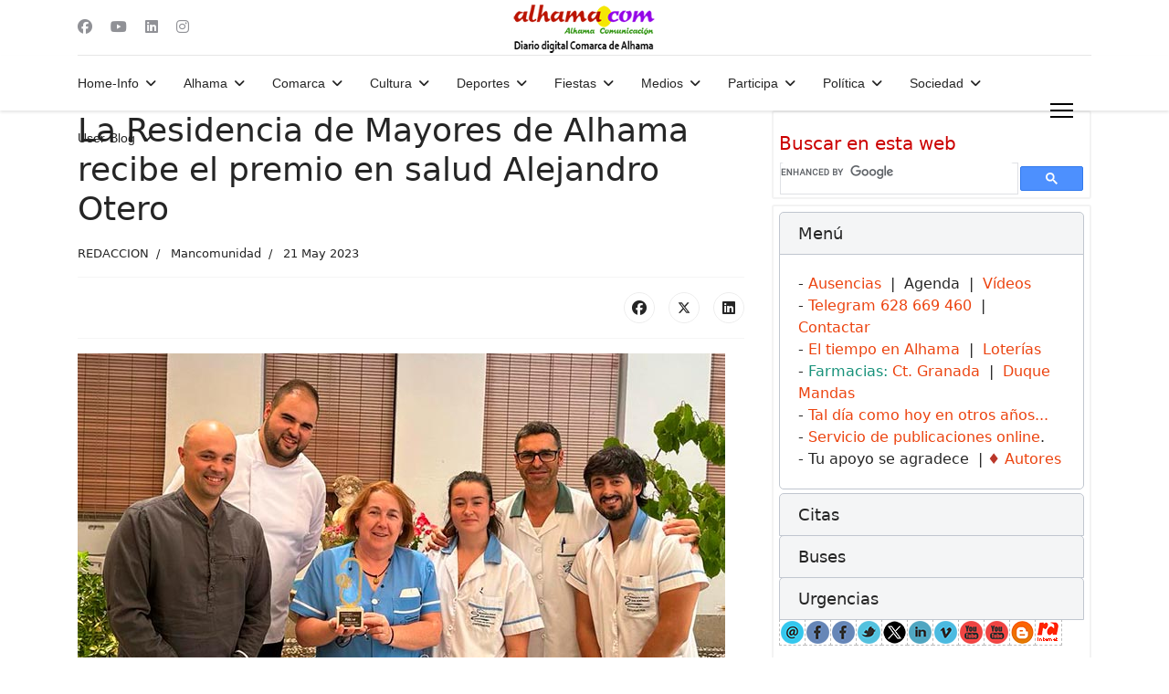

--- FILE ---
content_type: text/html; charset=utf-8
request_url: https://alhama.com/digital/comarca/mancomunidad-municipios/15546-la-residencia-de-mayores-de-alhama-recibe-el-premio-en-salud-alejandro-otero
body_size: 20504
content:

<!doctype html>
<html lang="es-es" dir="ltr">
	<head>
		
		<meta name="viewport" content="width=device-width, initial-scale=1, shrink-to-fit=no">
		<meta charset="utf-8">
	<meta name="rights" content="@alhama.com | Alhama Comunicación">
	<meta name="twitter:card" content="summary_large_image">
	<meta name="twitter:title" content="La Residencia de Mayores de Alhama recibe el premio en salud Alejandro Otero">
	<meta name="twitter:image" content="https://alhama.com/digital/images/stories/comarca/premio-salud-alejandro-otero-mayo-2023.jpg">
	<meta name="twitter:description" content="Noticias de la Comarca de Alhama y su gente">
	<meta name="author" content="REDACCION">
	<meta property="og:title" content="La Residencia de Mayores de Alhama recibe el premio en salud Alejandro Otero">
	<meta property="og:type" content="article">
	<meta property="og:url" content="https://alhama.com/digital/comarca/mancomunidad-municipios/15546-la-residencia-de-mayores-de-alhama-recibe-el-premio-en-salud-alejandro-otero">
	<meta property="og:site_name" content="alhama.com">
	<meta property="og:description" content="Noticias de la Comarca de Alhama y su gente">
	<meta name="description" content="Alhama Comunicación, la información de Alhama de Granada y Comarca.">
	<meta name="generator" content="Joomla! - Open Source Content Management">
	<title>La Residencia de Mayores de Alhama recibe el premio en salud Alejandro Otero</title>
	<link href="/digital/images/favicon.ico" rel="icon" type="image/vnd.microsoft.icon">
<link href="/digital/media/tabsaccordions/css/style.min.css?5dd9c7" rel="stylesheet">
	<link href="/digital/media/tabsaccordions/css/theme-neutral.min.css?5dd9c7" rel="stylesheet">
	<link href="/digital/media/vendor/joomla-custom-elements/css/joomla-alert.min.css?0.4.1" rel="stylesheet">
	<link href="/digital/media/plg_content_socialshare/css/socialshare.css?5dd9c7" rel="stylesheet">
	<link href="/digital/templates/shaper_helixultimate/css/bootstrap.min.css" rel="stylesheet">
	<link href="/digital/plugins/system/helixultimate/assets/css/chosen.css" rel="stylesheet">
	<link href="/digital/plugins/system/helixultimate/assets/css/system-j4.min.css" rel="stylesheet">
	<link href="/digital/media/system/css/joomla-fontawesome.min.css?5dd9c7" rel="stylesheet">
	<link href="/digital/templates/shaper_helixultimate/css/template.css" rel="stylesheet">
	<link href="/digital/templates/shaper_helixultimate/css/presets/preset2.css" rel="stylesheet">
	<link href="/digital/templates/shaper_helixultimate/css/custom.css" rel="stylesheet">
	<style>.com-content #sp-main-body { padding: 70px 0; }

#sp-left .sp-module,#sp-right .sp-module{margin-top:6px;border:2px solid #f3f3f3;padding:6px;border-radius:3px}#sp-left .sp-module:first-child,#sp-right .sp-module:first-child{margin-top:0}#sp-left .sp-module .sp-module-title,#sp-right .sp-module .sp-module-title{margin:0 0 3px;padding-bottom:3px;font-size:20px;font-weight:700;border-bottom:3px solid #f3f3f3}#sp-left .sp-module ul,#sp-right .sp-module ul{list-style:none;padding:0;margin:0}#sp-left .sp-module ul>li,#sp-right .sp-module ul>li{display:block;border-bottom:1px solid #f3f3f3}#sp-left .sp-module ul>li>a,#sp-right .sp-module ul>li>a{display:block;padding:5px 0;line-height:30px;padding:2px 0}


/* =====================================================
   MÓDULO: Noticias-anteriores
   Fondo crema claro diferenciado del blanco
   ===================================================== */

.sp-module.noticias-anteriores {
    background-color: #efe8d6 !important;   /* crema claro visible */
    padding: 1.8rem;
    border: 1px solid #e0d6bf;
    border-radius: 6px;
    box-shadow: inset 0 0 0 1px #e6dcc4;
}

/* Título del módulo */
.sp-module.noticias-anteriores .sp-module-title,
.sp-module.noticias-anteriores .mod-title {
    color: #000;
}

/* Texto general */
.sp-module.noticias-anteriores,
.sp-module.noticias-anteriores p,
.sp-module.noticias-anteriores a {
    color: #000;
}

/* Rótulo superior "noticias-anteriores" */
.sp-module.noticias-anteriores::before {
    content: "Noticias en el tiempo, de años anteriores";
    display: block;
    font-size: 0.75rem;
    letter-spacing: 0.08em;
    text-transform: uppercase;
    color: #7a6f57;
    margin-bottom: 0.9rem;
}</style>
	<style>.sp-megamenu-parent > li > a, .sp-megamenu-parent > li > span, .sp-megamenu-parent .sp-dropdown li.sp-menu-item > a{font-family: 'Arial', sans-serif;text-decoration: none;}
</style>
	<style>.menu.nav-pills > li > a, .menu.nav-pills > li > span, .menu.nav-pills .sp-dropdown li.sp-menu-item > a{font-family: 'Arial', sans-serif;text-decoration: none;}
</style>
	<style>.logo-image {height:60px;}.logo-image-phone {height:60px;}</style>
	<style>@media(max-width: 992px) {.logo-image {height: 36px;}.logo-image-phone {height: 36px;}}</style>
	<style>@media(max-width: 576px) {.logo-image {height: 36px;}.logo-image-phone {height: 36px;}}</style>
<script src="/digital/media/tabsaccordions/js/script.min.js?5dd9c7" type="1db6b0a3288af552970dea6b-module"></script>
	<script type="application/json" class="joomla-script-options new">{"joomla.jtext":{"RLTA_BUTTON_SCROLL_LEFT":"Scroll buttons to the left","RLTA_BUTTON_SCROLL_RIGHT":"Scroll buttons to the right","ERROR":"Error","MESSAGE":"Mensaje","NOTICE":"Notificación","WARNING":"Advertencia","JCLOSE":"Cerrar","JOK":"OK","JOPEN":"Abrir"},"data":{"breakpoints":{"tablet":991,"mobile":480},"header":{"stickyOffset":"100"}},"system.paths":{"root":"\/digital","rootFull":"https:\/\/alhama.com\/digital\/","base":"\/digital","baseFull":"https:\/\/alhama.com\/digital\/"},"csrf.token":"3d898d7564ab4fcf3ba90febf2834091"}</script>
	<script src="/digital/media/system/js/core.min.js?a3d8f8" type="1db6b0a3288af552970dea6b-text/javascript"></script>
	<script src="/digital/media/vendor/jquery/js/jquery.min.js?3.7.1" type="1db6b0a3288af552970dea6b-text/javascript"></script>
	<script src="/digital/media/vendor/jquery/js/jquery-noconflict.min.js?3.7.1" type="1db6b0a3288af552970dea6b-text/javascript"></script>
	<script src="/digital/media/vendor/bootstrap/js/alert.min.js?5.3.8" type="1db6b0a3288af552970dea6b-module"></script>
	<script src="/digital/media/vendor/bootstrap/js/button.min.js?5.3.8" type="1db6b0a3288af552970dea6b-module"></script>
	<script src="/digital/media/vendor/bootstrap/js/carousel.min.js?5.3.8" type="1db6b0a3288af552970dea6b-module"></script>
	<script src="/digital/media/vendor/bootstrap/js/collapse.min.js?5.3.8" type="1db6b0a3288af552970dea6b-module"></script>
	<script src="/digital/media/vendor/bootstrap/js/dropdown.min.js?5.3.8" type="1db6b0a3288af552970dea6b-module"></script>
	<script src="/digital/media/vendor/bootstrap/js/modal.min.js?5.3.8" type="1db6b0a3288af552970dea6b-module"></script>
	<script src="/digital/media/vendor/bootstrap/js/offcanvas.min.js?5.3.8" type="1db6b0a3288af552970dea6b-module"></script>
	<script src="/digital/media/vendor/bootstrap/js/popover.min.js?5.3.8" type="1db6b0a3288af552970dea6b-module"></script>
	<script src="/digital/media/vendor/bootstrap/js/scrollspy.min.js?5.3.8" type="1db6b0a3288af552970dea6b-module"></script>
	<script src="/digital/media/vendor/bootstrap/js/tab.min.js?5.3.8" type="1db6b0a3288af552970dea6b-module"></script>
	<script src="/digital/media/vendor/bootstrap/js/toast.min.js?5.3.8" type="1db6b0a3288af552970dea6b-module"></script>
	<script src="/digital/media/system/js/showon.min.js?e51227" type="1db6b0a3288af552970dea6b-module"></script>
	<script src="/digital/media/mod_menu/js/menu.min.js?5dd9c7" type="1db6b0a3288af552970dea6b-module"></script>
	<script src="/digital/media/system/js/messages.min.js?9a4811" type="1db6b0a3288af552970dea6b-module"></script>
	<script src="/digital/plugins/system/helixultimate/assets/js/chosen.jquery.js" type="1db6b0a3288af552970dea6b-text/javascript"></script>
	<script src="/digital/templates/shaper_helixultimate/js/main.js" type="1db6b0a3288af552970dea6b-text/javascript"></script>
	<script type="1db6b0a3288af552970dea6b-text/javascript">rltaSettings = {"switchToAccordions":true,"switchBreakPoint":576,"buttonScrollSpeed":5,"addHashToUrls":true,"rememberActive":false,"wrapButtons":false}</script>
	<script type="application/ld+json">{"@context":"https://schema.org","@graph":[{"@type":"Organization","@id":"https://alhama.com/digital/#/schema/Organization/base","name":"Alhama Comunicación","url":"https://alhama.com/digital/"},{"@type":"WebSite","@id":"https://alhama.com/digital/#/schema/WebSite/base","url":"https://alhama.com/digital/","name":"Alhama Comunicación","publisher":{"@id":"https://alhama.com/digital/#/schema/Organization/base"}},{"@type":"WebPage","@id":"https://alhama.com/digital/#/schema/WebPage/base","url":"https://alhama.com/digital/comarca/mancomunidad-municipios/15546-la-residencia-de-mayores-de-alhama-recibe-el-premio-en-salud-alejandro-otero","name":"La Residencia de Mayores de Alhama recibe el premio en salud Alejandro Otero","description":"Alhama Comunicación, la información de Alhama de Granada y Comarca.","isPartOf":{"@id":"https://alhama.com/digital/#/schema/WebSite/base"},"about":{"@id":"https://alhama.com/digital/#/schema/Organization/base"},"inLanguage":"es-ES"},{"@type":"Article","@id":"https://alhama.com/digital/#/schema/com_content/article/15546","name":"La Residencia de Mayores de Alhama recibe el premio en salud Alejandro Otero","headline":"La Residencia de Mayores de Alhama recibe el premio en salud Alejandro Otero","inLanguage":"es-ES","author":{"@type":"Person","name":"REDACCION"},"articleSection":"Mancomunidad","dateCreated":"2023-05-21T20:00:37+00:00","isPartOf":{"@id":"https://alhama.com/digital/#/schema/WebPage/base"}}]}</script>
	<script type="1db6b0a3288af552970dea6b-text/javascript">template="shaper_helixultimate";</script>
	<meta property="og:image" itemprop="image" content="https://alhama.com/digital/images/stories/comarca/premio-salud-alejandro-otero-mayo-2023.jpg" />
			</head>
	<body class="site helix-ultimate hu com_content com-content view-article layout-blog task-none itemid-138 es-es ltr layout-fluid offcanvas-init offcanvs-position-right">

					<div id="fb-root"></div>
<script async defer crossorigin="anonymous" src="https://connect.facebook.net/es_ES/sdk.js#xfbml=1&version=v24.0&appId=791174332630799" type="1db6b0a3288af552970dea6b-text/javascript"></script>
		
		
		<div class="body-wrapper">
			<div class="body-innerwrapper">
				
<div id="sp-header-topbar">
	<div class="container">
		<div class="container-inner">
		<div class="row align-items-center">
					<!-- Contact -->
					<div id="sp-contact" class="col-6 col-xl-5">
													<ul class="social-icons"><li class="social-icon-facebook"><a target="_blank" rel="noopener noreferrer" href="https://www.facebook.com/AlhamaComunicacion/" aria-label="Facebook"><span class="fab fa-facebook" aria-hidden="true"></span></a></li><li class="social-icon-youtube"><a target="_blank" rel="noopener noreferrer" href="https://www.youtube.com/@alhamacom" aria-label="Youtube"><span class="fab fa-youtube" aria-hidden="true"></span></a></li><li class="social-icon-linkedin"><a target="_blank" rel="noopener noreferrer" href="https://www.linkedin.com/in/alhamacom/" aria-label="Linkedin"><span class="fab fa-linkedin" aria-hidden="true"></span></a></li><li class="social-icon-instagram"><a target="_blank" rel="noopener noreferrer" href="https://www.instagram.com/alhamacomunicacion/" aria-label="Instagram"><span class="fab fa-instagram" aria-hidden="true"></span></a></li></ul>						
											</div>
	
					<!-- Logo -->
					<div id="sp-logo" class="col-12 col-xl-2 d-none d-xl-block">
						<div class="sp-column d-flex align-items-center  justify-content-center">
															
								<div class="logo"><a href="https://alhama.com/digital/">
				<img class='logo-image  d-none d-lg-inline-block'
					srcset='https://alhama.com/digital/images/logos_template/logo_ac_ddca_200x60.png 1x, https://alhama.com/digital/images/logos_template/logo_ac_ddca_200x60.png 2x'
					src='https://alhama.com/digital/images/logos_template/logo_ac_ddca_200x60.png'
					height='60'
					alt='Para nuestra comarca y su gente'
				/>
				<img class="logo-image-phone d-inline-block d-lg-none" src="https://alhama.com/digital/images/logos_template/logo_ac_ddca_200x60.png" alt="Para nuestra comarca y su gente" /></a></div>													</div>
					</div>

					<!-- Social -->
					<div id="sp-social" class="col-6 col-xl-5">
						<div class="sp-column d-flex justify-content-end">
							<!-- Social icons -->
							<div class="social-wrap d-flex align-items-center">
								
																																</div>

							<!-- Related Modules -->
							<div class="d-none d-lg-flex header-modules align-items-center">
								
															</div>
						</div>
					</div>
				</div>
		</div>
	</div>
</div>

<header id="sp-header" class="lg-header">
	<div class="container">
		<div class="container-inner">
			<!-- Menu -->
			<div class="row">
				<div class="col-lg-3 col-6 d-block d-xl-none">
					<div class="sp-column d-flex justify-content-between align-items-center">
						<div id="sp-logo" class="menu-with-offcanvas">
							
							<div class="logo"><a href="https://alhama.com/digital/">
				<img class='logo-image  d-none d-lg-inline-block'
					srcset='https://alhama.com/digital/images/logos_template/logo_ac_ddca_200x60.png 1x, https://alhama.com/digital/images/logos_template/logo_ac_ddca_200x60.png 2x'
					src='https://alhama.com/digital/images/logos_template/logo_ac_ddca_200x60.png'
					height='60'
					alt='Para nuestra comarca y su gente'
				/>
				<img class="logo-image-phone d-inline-block d-lg-none" src="https://alhama.com/digital/images/logos_template/logo_ac_ddca_200x60.png" alt="Para nuestra comarca y su gente" /></a></div>						</div>
					</div>
				</div>

				<div class="col-lg-9 col-6 col-xl-12">
					<div class="d-flex justify-content-end justify-content-xl-center align-items-center">
						<!-- Left toggler  -->
						
						<nav class="sp-megamenu-wrapper d-flex" role="navigation" aria-label="navigation"><ul class="sp-megamenu-parent menu-animation-fade-up d-none d-lg-block"><li class="sp-menu-item sp-has-child"><a   href="/digital/"  >Home-Info</a><div class="sp-dropdown sp-dropdown-main sp-menu-right" style="width: 240px;"><div class="sp-dropdown-inner"><ul class="sp-dropdown-items"><li class="sp-menu-item"><a   href="/digital/home/agenda"  >Agenda</a></li><li class="sp-menu-item"><a   href="/digital/home/anexos"  >Anexos</a></li><li class="sp-menu-item"><a   href="/digital/home/calendario-alhameno"  >Calendario alhameño</a></li><li class="sp-menu-item"><a   href="/digital/home/contactar"  >Contactar</a></li><li class="sp-menu-item"><a   href="/digital/home/informacion-legal"  >Información legal</a></li><li class="sp-menu-item"><a   href="/digital/home/normas-blogs-y-secciones"  >Normas de blogs y secciones</a></li><li class="sp-menu-item"><a   href="/digital/home/normas-del-foro-y-comentarios"  >Normas del foro y comentarios</a></li><li class="sp-menu-item"><a   href="/digital/home/tal-dia-como-hoy-publicabamos"  >Tal día como hoy publicábamos...</a></li><li class="sp-menu-item"><a   href="/digital/home/telefonos"  >Teléfonos de interés</a></li></ul></div></div></li><li class="sp-menu-item sp-has-child"><span  class=" sp-menu-heading"  >Alhama</span><div class="sp-dropdown sp-dropdown-main sp-menu-right" style="width: 240px;"><div class="sp-dropdown-inner"><ul class="sp-dropdown-items"><li class="sp-menu-item"><a   href="/digital/alhama/noticias"  >* Noticias de Alhama</a></li><li class="sp-menu-item"><a   href="/digital/alhama/situacion"  >* Situación</a></li><li class="sp-menu-item"><span  class=" sp-menu-separator"  >-</span></li><li class="sp-menu-item"><a   href="/digital/alhama/agricultura"  >Agricultura</a></li><li class="sp-menu-item"><a   href="/digital/alhama/concursos"  >Concursos</a></li><li class="sp-menu-item"><a   href="/digital/alhama/convocatorias-y-cursos"  >Convocatorias y Cursos</a></li><li class="sp-menu-item"><a   href="/digital/alhama/empleo"  >Empleo</a></li><li class="sp-menu-item"><a   href="/digital/alhama/empresas-y-economia"  >Empresas y Economía</a></li><li class="sp-menu-item"><a   href="/digital/alhama/instituciones"  >Instituciones</a></li><li class="sp-menu-item"><a   href="/digital/alhama/opinion"  >Opinión</a></li><li class="sp-menu-item"><a   href="/digital/alhama/reportajes"  >Reportajes</a></li><li class="sp-menu-item"><a   href="/digital/alhama/termalismo"  >Termalismo</a></li><li class="sp-menu-item"><a   href="/digital/alhama/turismo"  >Turismo</a></li><li class="sp-menu-item"><a   href="/digital/alhama/vino"  >Vino</a></li></ul></div></div></li><li class="sp-menu-item sp-has-child active"><span  class=" sp-menu-heading"  >Comarca</span><div class="sp-dropdown sp-dropdown-main sp-menu-right" style="width: 240px;"><div class="sp-dropdown-inner"><ul class="sp-dropdown-items"><li class="sp-menu-item"><a   href="/digital/comarca/noticias-comarca-alhama"  >* Noticias Comarca de Alhama</a></li><li class="sp-menu-item current-item active"><a aria-current="page"  href="/digital/comarca/mancomunidad-municipios"  >* Mancomunidad de Municipios</a></li><li class="sp-menu-item"><a   href="/digital/comarca/empleo"  >* Empleo</a></li><li class="sp-menu-item"><a   href="/digital/comarca/parque-natural"  >* Parque Natural</a></li><li class="sp-menu-item"><a   href="/digital/comarca/noticias-temple"  >* Noticias del Temple</a></li><li class="sp-menu-item"><a   href="/digital/comarca/comarcas-alhama-loja"  >* Comarcas de Alhama y Loja</a></li><li class="sp-menu-item"><span  class=" sp-menu-separator"  >- - POBLACIONES COMARCA</span></li><li class="sp-menu-item"><a   href="/digital/comarca/arenas"  >Arenas del Rey</a></li><li class="sp-menu-item"><a   href="/digital/comarca/buenavista"  >Buenavista</a></li><li class="sp-menu-item"><a   href="/digital/comarca/cacin"  >Cacín</a></li><li class="sp-menu-item"><a   href="/digital/comarca/almendral"  >El Almendral (de Zafarraya)</a></li><li class="sp-menu-item"><a   href="/digital/comarca/turro"  >El Turro</a></li><li class="sp-menu-item"><a   href="/digital/comarca/fornes"  >Fornes</a></li><li class="sp-menu-item"><a   href="/digital/comarca/jatar"  >Játar</a></li><li class="sp-menu-item sp-has-child"><a   href="/digital/comarca/jayena"  >Jayena</a><div class="sp-dropdown sp-dropdown-sub sp-menu-right" style="width: 240px;"><div class="sp-dropdown-inner"><ul class="sp-dropdown-items"><li class="sp-menu-item"><a   href="/digital/comarca/jayena/retrovisor"  >Jayena en el retrovisor</a></li></ul></div></div></li><li class="sp-menu-item"><a   href="/digital/comarca/resinera"  >La Resinera</a></li><li class="sp-menu-item"><a   href="/digital/comarca/bermejales"  >Los Bermejales (Pantano)</a></li><li class="sp-menu-item"><a   href="/digital/comarca/pilas"  >Pilas de Algaida</a></li><li class="sp-menu-item"><a   href="/digital/comarca/stcruz"  >Santa Cruz del Comercio</a></li><li class="sp-menu-item"><a   href="/digital/comarca/seco-l"  >Seco de Lucena (Valenzuela)</a></li><li class="sp-menu-item"><a   href="/digital/comarca/ventas"  >Ventas de Zafarraya</a></li><li class="sp-menu-item"><a   href="/digital/comarca/zafarraya"  >Zafarraya</a></li></ul></div></div></li><li class="sp-menu-item sp-has-child"><span  class=" sp-menu-heading"  >Cultura</span><div class="sp-dropdown sp-dropdown-main sp-menu-right" style="width: 240px;"><div class="sp-dropdown-inner"><ul class="sp-dropdown-items"><li class="sp-menu-item"><a   href="/digital/cultura/noticias-culturales"  >* Noticias Culturales</a></li><li class="sp-menu-item"><a   href="/digital/cultura/historia"  >* Historia</a></li><li class="sp-menu-item"><span  class=" sp-menu-separator"  >- - CENTROS DOCENTES - - -</span></li><li class="sp-menu-item"><a   href="/digital/cultura/centro-adultos"  >Centro de Adultos</a></li><li class="sp-menu-item"><a   href="/digital/cultura/colegios"  >Colegios</a></li><li class="sp-menu-item"><a   href="/digital/cultura/instituto"  >Instituto - IES Alhama</a></li><li class="sp-menu-item"><span  class=" sp-menu-separator"  >- - ACTIVIDAD CULTURAL - - -</span></li><li class="sp-menu-item"><a   href="/digital/cultura/certamen-fotografico"  >Certamen Fotográfico</a></li><li class="sp-menu-item"><a   href="/digital/cultura/certamen-literario"  >Certamen Literario</a></li><li class="sp-menu-item"><a   href="/digital/cultura/cuentos"  >Cuentos (y separadores)</a></li><li class="sp-menu-item"><a   href="/digital/cultura/libros-publicaciones"  >Libros y Publicaciones</a></li><li class="sp-menu-item"><a   href="/digital/cultura/musica"  >Música</a></li><li class="sp-menu-item"><a   href="/digital/cultura/pintura"  >Pintura</a></li></ul></div></div></li><li class="sp-menu-item sp-has-child"><span  class=" sp-menu-heading"  >Deportes</span><div class="sp-dropdown sp-dropdown-main sp-menu-right" style="width: 240px;"><div class="sp-dropdown-inner"><ul class="sp-dropdown-items"><li class="sp-menu-item"><a   href="/digital/deportes/noticias-deportivas"  >* Noticias Deportivas</a></li><li class="sp-menu-item"><a   href="/digital/deportes/artes-marciales"  >Artes Marciales</a></li><li class="sp-menu-item"><a   href="/digital/deportes/baloncesto"  >Baloncesto</a></li><li class="sp-menu-item"><a   href="/digital/deportes/box-alhama-fitness"  >Box Alhama Fitness</a></li><li class="sp-menu-item"><a   href="/digital/deportes/caza"  >Caza</a></li><li class="sp-menu-item"><a   href="/digital/deportes/ciclismo"  >Ciclismo</a></li><li class="sp-menu-item"><a   href="/digital/deportes/competiciones"  >Competiciones</a></li><li class="sp-menu-item"><a   href="/digital/deportes/fondo"  >Fondo</a></li><li class="sp-menu-item"><span  class=" sp-menu-separator"  >Fútbol</span></li><li class="sp-menu-item"><a   href="/digital/deportes/futbol-sala"  >Fútbol Sala</a></li><li class="sp-menu-item"><a   href="/digital/deportes/granada-cf"  >Granada CF</a></li><li class="sp-menu-item"><a   href="/digital/deportes/gimnasia"  >Gimnasia</a></li><li class="sp-menu-item"><a   href="/digital/deportes/liga-de-verano"  >Liga de verano</a></li><li class="sp-menu-item"><a   href="/digital/deportes/motos"  >Motos</a></li><li class="sp-menu-item"><a   href="/digital/deportes/padel"  >Pádel</a></li><li class="sp-menu-item"><a   href="/digital/deportes/pesca"  >Pesca</a></li><li class="sp-menu-item"><a   href="/digital/deportes/senderismo"  >Senderismo</a></li><li class="sp-menu-item"><a   href="/digital/deportes/ud-alhamena"  >UD Alhameña</a></li><li class="sp-menu-item"><a   href="/digital/deportes/ultra-trail"  >Ultimate Trail</a></li></ul></div></div></li><li class="sp-menu-item sp-has-child"><span  class=" sp-menu-heading"  >Fiestas</span><div class="sp-dropdown sp-dropdown-main sp-menu-right" style="width: 240px;"><div class="sp-dropdown-inner"><ul class="sp-dropdown-items"><li class="sp-menu-item"><a   href="/digital/fiestas/candelaria"  >Candelaria</a></li><li class="sp-menu-item"><a   href="/digital/fiestas/carnaval"  >Carnaval</a></li><li class="sp-menu-item"><a   href="/digital/fiestas/eventos"  >Eventos</a></li><li class="sp-menu-item"><a   href="/digital/fiestas/feria"  >Feria</a></li><li class="sp-menu-item"><a   href="/digital/fiestas/festival"  >Festival de Música</a></li><li class="sp-menu-item"><a   href="/digital/fiestas/festival-infantil"  >Festival Infantil</a></li><li class="sp-menu-item"><a   href="/digital/fiestas/vino"  >Fiesta del vino</a></li><li class="sp-menu-item"><a   href="/digital/fiestas/pro-joven"  >Pro-Joven</a></li><li class="sp-menu-item"><a   href="/digital/fiestas/romeria"  >Romería</a></li></ul></div></div></li><li class="sp-menu-item sp-has-child"><span  class=" sp-menu-heading"  >Medios</span><div class="sp-dropdown sp-dropdown-main sp-menu-right" style="width: 240px;"><div class="sp-dropdown-inner"><ul class="sp-dropdown-items"><li class="sp-menu-item"><a   href="/digital/medios/noticias-medios"  >* Noticias Medios</a></li><li class="sp-menu-item"><span  class=" sp-menu-separator"  >Boletines</span></li><li class="sp-menu-item"><a   href="/digital/medios/entrevistas"  >Entrevistas</a></li><li class="sp-menu-item"><a   href="/digital/medios/internautas"  >Internautas</a></li><li class="sp-menu-item"><a   href="/digital/medios/alhama-comarcal"  >Publicación: Alhama Comarcal</a></li><li class="sp-menu-item"><a   href="/digital/medios/prensa-comarca"  >Publicación: Comarca de Alhama</a></li><li class="sp-menu-item"><a   href="/digital/medios/publicidad"  >Publicidad</a></li><li class="sp-menu-item"><a   href="/digital/medios/radio-alhama-historica"  >Radio Alhama Histórica</a></li><li class="sp-menu-item"><a   href="/digital/medios/radio-alhama-internet"  >Radio Alhama Internet</a></li><li class="sp-menu-item"><span  class=" sp-menu-separator"  >Radio Alhama - ARCHIVO</span></li><li class="sp-menu-item"><a   href="/digital/medios/revista-prensa"  >Revista de Prensa</a></li><li class="sp-menu-item"><a   href="/digital/medios/tecnologia"  >Tecnología</a></li><li class="sp-menu-item"><span  class=" sp-menu-separator"  >Televisión Alhama</span></li><li class="sp-menu-item"><a   href="/digital/medios/videos"  >Vídeos * GALERÍA</a></li><li class="sp-menu-item"><a   href="/digital/medios/videos-ultimos"  >Vídeos últimos</a></li></ul></div></div></li><li class="sp-menu-item sp-has-child"><span  class=" sp-menu-heading"  >Participa</span><div class="sp-dropdown sp-dropdown-main sp-menu-right" style="width: 240px;"><div class="sp-dropdown-inner"><ul class="sp-dropdown-items"><li class="sp-menu-item"><a   href="/digital/participa/cartas-al-director"  >Cartas al Director</a></li><li class="sp-menu-item"><a   href="/digital/participa/cartas-de-amor"  >Cartas de Amor</a></li><li class="sp-menu-item"><a   href="/digital/participa/opinion"  >Opinión</a></li><li class="sp-menu-item"><a   href="/digital/participa/vacaciones"  >Vacaciones</a></li><li class="sp-menu-item"><a   href="/digital/participa/vecinos"  >Vecinos</a></li><li class="sp-menu-item"><span  class=" sp-menu-separator"  >-</span></li><li class="sp-menu-item"><span  class=" sp-menu-separator"  >USUARIOS - COLABORADORES</span></li><li class="sp-menu-item"><a   href="/digital/participa/autores"  >- Autores y colaboradores</a></li><li class="sp-menu-item"><a   href="/digital/participa/articulos-de-usuarios"  >- Artículos de usuarios</a></li><li class="sp-menu-item"><span  class=" sp-menu-separator"  >- Listado noticias blog</span></li></ul></div></div></li><li class="sp-menu-item sp-has-child"><span  class=" sp-menu-heading"  >Política</span><div class="sp-dropdown sp-dropdown-main sp-menu-right" style="width: 240px;"><div class="sp-dropdown-inner"><ul class="sp-dropdown-items"><li class="sp-menu-item"><a   href="/digital/politica/noticias-politicas"  >* Noticias Políticas</a></li><li class="sp-menu-item"><a   href="/digital/politica/elecciones"  >Elecciones</a></li><li class="sp-menu-item"><a   href="/digital/politica/memoria-historica"  >Memoria Histórica y democrática</a></li><li class="sp-menu-item"><a   href="/digital/politica/republica"  >República</a></li><li class="sp-menu-item"><span  class=" sp-menu-separator"  >Victimas del Franquismo</span></li><li class="sp-menu-item"><span  class=" sp-menu-separator"  >- - PARTIDOS POLÍTICOS</span></li><li class="sp-menu-item"><a   href="/digital/politica/ciudadanos"  >Ciudadanos</a></li><li class="sp-menu-item"><a   href="/digital/politica/izquierda-unida"  >Izquierda Unida - IU</a></li><li class="sp-menu-item"><a   href="/digital/politica/psa"  >Partidos Socialista And. - PSA</a></li><li class="sp-menu-item"><span  class=" sp-menu-separator"  >PODEMOS</span></li><li class="sp-menu-item"><a   href="/digital/politica/pp"  >PP - Partido Popular</a></li><li class="sp-menu-item"><a   href="/digital/politica/psoe"  >PSOE - P. Socialista Obrero Es.</a></li><li class="sp-menu-item"><span  class=" sp-menu-separator"  >SUMAR</span></li><li class="sp-menu-item"><a   href="/digital/politica/vox"  >VOX</a></li></ul></div></div></li><li class="sp-menu-item sp-has-child"><span  class=" sp-menu-heading"  >Sociedad</span><div class="sp-dropdown sp-dropdown-main sp-menu-right" style="width: 240px;"><div class="sp-dropdown-inner"><ul class="sp-dropdown-items"><li class="sp-menu-item"><a   href="/digital/sociedad/noticias-soclales"  >* Noticias soclales</a></li><li class="sp-menu-item"><a   href="/digital/sociedad/alhama-universitaria"  >Alhama Universitaria</a></li><li class="sp-menu-item"><a   href="/digital/sociedad/alherba"  >Alherba (Alhama-Bagnères)</a></li><li class="sp-menu-item"><a   href="/digital/sociedad/amigos-de-alhama"  >Amigos de Alhama - Asociación</a></li><li class="sp-menu-item"><a   href="/digital/sociedad/asap-protectora-de-animales"  >ASAP, protectora de animales</a></li><li class="sp-menu-item"><a   href="/digital/sociedad/discapacitados"  >Discapacitados - CDO El Lucero</a></li><li class="sp-menu-item"><a   href="/digital/sociedad/encuentros"  >Encuentros</a></li><li class="sp-menu-item"><a   href="/digital/sociedad/mayores"  >Mayores</a></li><li class="sp-menu-item"><a   href="/digital/sociedad/mujer"  >Mujer</a></li><li class="sp-menu-item"><a   href="/digital/sociedad/navidad"  >Navidad</a></li><li class="sp-menu-item"><a   href="/digital/sociedad/ornitologia"  >Ornitología</a></li><li class="sp-menu-item"><a   href="/digital/sociedad/patronato-ea"  >Patronato Estudios Alhameños</a></li><li class="sp-menu-item"><a   href="/digital/sociedad/personajes"  >Personajes</a></li><li class="sp-menu-item"><a   href="/digital/sociedad/ponte-guapa"  >Ponte Guapa Alhama</a></li><li class="sp-menu-item"><a   href="/digital/sociedad/premios-alhama"  >Premios Alhama - Patronato EA</a></li><li class="sp-menu-item"><a   href="/digital/sociedad/premios-ciencias-juridicas"  >Premios Ciencias Jurídicas</a></li><li class="sp-menu-item"><a   href="/digital/sociedad/premios-periodismo"  >Premios de Periodismo</a></li><li class="sp-menu-item"><a   href="/digital/sociedad/religion"  >Religión</a></li><li class="sp-menu-item"><a   href="/digital/sociedad/velada-romances"  >Velada de los Romances</a></li></ul></div></div></li><li class="sp-menu-item sp-has-child"><span  class=" sp-menu-heading"  >User-Blog</span><div class="sp-dropdown sp-dropdown-main sp-menu-right" style="width: 240px;"><div class="sp-dropdown-inner"><ul class="sp-dropdown-items"><li class="sp-menu-item"><a   href="/digital/myblog/vista-atras"  >Al volver la vista atrás</a></li><li class="sp-menu-item"><a   href="/digital/myblog/historia"  >Alhama Histórica</a></li><li class="sp-menu-item"><a   href="/digital/myblog/alhama-suspirada"  >Alhama, la suspirada</a></li><li class="sp-menu-item"><a   href="/digital/myblog/nueva-habana"  >Apuntes desde Nueva Habana</a></li><li class="sp-menu-item"><a   href="/digital/myblog/cacin-on-my-mind"  >Cacín on my mind</a></li><li class="sp-menu-item"><a   href="/digital/myblog/caminos-gentes"  >Caminos y gentes</a></li><li class="sp-menu-item"><a   href="/digital/myblog/cartas-alhamenas"  >Cartas Alhameñas</a></li><li class="sp-menu-item"><a   href="/digital/myblog/cuadros-poeticos-desde-uruguay"  >Cuadros poéticos desde Uruguay</a></li><li class="sp-menu-item"><a   href="/digital/myblog/piedras-hablan"  >Cuando las piedras hablan</a></li><li class="sp-menu-item"><a   href="/digital/myblog/cuentos-del-llano"  >Cuentos del Llano</a></li><li class="sp-menu-item"><a   href="/digital/myblog/duncan-edwards"  >Duncan Edwards</a></li><li class="sp-menu-item"><a   href="/digital/myblog/campesino-inquieto"  >El campesino inquieto</a></li><li class="sp-menu-item"><a   href="/digital/myblog/el-divan-del-trinche"  >El diván del Trinche</a></li><li class="sp-menu-item"><a   href="/digital/myblog/espacio-literario"  >Espacio Literario</a></li><li class="sp-menu-item"><a   href="/digital/myblog/introduccion-al-caos"  >Introducción al caos</a></li><li class="sp-menu-item"><a   href="/digital/myblog/otra-mirada"  >La otra mirada</a></li><li class="sp-menu-item"><a   href="/digital/myblog/madre-tierra"  >Madre Tierra</a></li><li class="sp-menu-item"><a   href="/digital/myblog/memorias-santena"  >Memorias de Santeña</a></li><li class="sp-menu-item"><a   href="/digital/myblog/mundo-loco"  >Mundo loco</a></li><li class="sp-menu-item"><a   href="/digital/myblog/palabra-tiempo"  >Palabra en el tiempo</a></li><li class="sp-menu-item"><a   href="/digital/myblog/phot-on-alonso"  >Phot-ON-Alonso</a></li><li class="sp-menu-item"><a   href="/digital/myblog/alhameno-mundo"  >Un alhameño por el mundo</a></li><li class="sp-menu-item"><a   href="/digital/myblog/volviendo-al-ayer"  >Volviendo al ayer</a></li><li class="sp-menu-item"><a   href="/digital/myblog/with-other-eyes"  >With other eyes</a></li></ul></div></div></li></ul></nav>						<div class="menu-with-offcanvas">
							
						</div>

						<!-- Right toggler  -->
													<div class="ms-3 ps-2">
								
  <a id="offcanvas-toggler"
     class="offcanvas-toggler-secondary offcanvas-toggler-right d-flex align-items-center"
     href="#"
     aria-label="Menu"
     title="Menu">
     <div class="burger-icon"><span></span><span></span><span></span></div>
  </a>							</div>
											</div>
				</div>
			</div>
		</div>
	</div>
</header>				<main id="sp-main">
					
<section id="sp-section-2" >

										<div class="container">
					<div class="container-inner">
						
	
<div class="row">
	
<div id="sp-component" class="col-lg-8 ">
	<div class="sp-column ">
		<div id="system-message-container" aria-live="polite"></div>


		
		<div class="article-details " itemscope itemtype="https://schema.org/Article">
    <meta itemprop="inLanguage" content="es-ES">

    
    
    
    
            <div class="article-header">
                            <h1 itemprop="headline">
                    La Residencia de Mayores de Alhama recibe el premio en salud Alejandro Otero                </h1>
            
            
            
                    </div>
    
    <div class="article-can-edit d-flex flex-wrap justify-content-between">
                
            </div>

            <div class="article-info">

	
					<span class="createdby" itemprop="author" itemscope itemtype="https://schema.org/Person" title="Escrito por: REDACCION">
				<span itemprop="name">REDACCION</span>	</span>
		
		
					<span class="category-name" title="Categoría: Mancomunidad">
			<a href="/digital/comarca/mancomunidad-municipios">Mancomunidad</a>
	</span>
		
		
					<span class="published" title="Publicado: 21 May 2023">
	<time datetime="2023-05-21T22:00:37+02:00" itemprop="datePublished">
		21 May 2023	</time>
</span>
		
		
	
			
		
				
			</div>
    
        
                
    
        
        
                    <div class="article-ratings-social-share d-flex justify-content-end">
                <div class="me-auto align-self-center">
                                    </div>
                <div class="social-share-block">
                    <div class="article-social-share">
	<div class="social-share-icon">
		<ul>
											<li>
					<a class="facebook" onClick="if (!window.__cfRLUnblockHandlers) return false; window.open('https://www.facebook.com/sharer.php?u=https://alhama.com/digital/comarca/mancomunidad-municipios/15546-la-residencia-de-mayores-de-alhama-recibe-el-premio-en-salud-alejandro-otero','Facebook','width=600,height=300,left='+(screen.availWidth/2-300)+',top='+(screen.availHeight/2-150)+''); return false;" href="https://www.facebook.com/sharer.php?u=https://alhama.com/digital/comarca/mancomunidad-municipios/15546-la-residencia-de-mayores-de-alhama-recibe-el-premio-en-salud-alejandro-otero" title="Facebook" data-cf-modified-1db6b0a3288af552970dea6b-="">
						<span class="fab fa-facebook" aria-hidden="true"></span>
					</a>
				</li>
																											<li>
					<a class="twitter" title="X (formerly Twitter)" onClick="if (!window.__cfRLUnblockHandlers) return false; window.open('https://twitter.com/share?url=https://alhama.com/digital/comarca/mancomunidad-municipios/15546-la-residencia-de-mayores-de-alhama-recibe-el-premio-en-salud-alejandro-otero&amp;text=La%20Residencia%20de%20Mayores%20de%20Alhama%20recibe%20el%20premio%20en%20salud%20Alejandro%20Otero','Twitter share','width=600,height=300,left='+(screen.availWidth/2-300)+',top='+(screen.availHeight/2-150)+''); return false;" href="https://twitter.com/share?url=https://alhama.com/digital/comarca/mancomunidad-municipios/15546-la-residencia-de-mayores-de-alhama-recibe-el-premio-en-salud-alejandro-otero&amp;text=La%20Residencia%20de%20Mayores%20de%20Alhama%20recibe%20el%20premio%20en%20salud%20Alejandro%20Otero" data-cf-modified-1db6b0a3288af552970dea6b-="">
					<svg xmlns="http://www.w3.org/2000/svg" viewBox="0 0 512 512" fill="currentColor" style="width: 13.56px;position: relative;top: -1.5px;"><path d="M389.2 48h70.6L305.6 224.2 487 464H345L233.7 318.6 106.5 464H35.8L200.7 275.5 26.8 48H172.4L272.9 180.9 389.2 48zM364.4 421.8h39.1L151.1 88h-42L364.4 421.8z"/></svg>
					</a>
				</li>
																												<li>
						<a class="linkedin" title="LinkedIn" onClick="if (!window.__cfRLUnblockHandlers) return false; window.open('https://www.linkedin.com/shareArticle?mini=true&url=https://alhama.com/digital/comarca/mancomunidad-municipios/15546-la-residencia-de-mayores-de-alhama-recibe-el-premio-en-salud-alejandro-otero','Linkedin','width=585,height=666,left='+(screen.availWidth/2-292)+',top='+(screen.availHeight/2-333)+''); return false;" href="https://www.linkedin.com/shareArticle?mini=true&url=https://alhama.com/digital/comarca/mancomunidad-municipios/15546-la-residencia-de-mayores-de-alhama-recibe-el-premio-en-salud-alejandro-otero" data-cf-modified-1db6b0a3288af552970dea6b-="">
							<span class="fab fa-linkedin" aria-hidden="true"></span>
						</a>
					</li>
										</ul>
		</div>
	</div>
                </div>
            </div>
        
        <div itemprop="articleBody">
            <p><img src="/digital/images/stories/comarca/premio-salud-alejandro-otero-mayo-2023.jpg" width="709" height="709" /></p>
<p style="text-align: justify;">La primera edición de los Premios de Salud ‘Alejandro Otero’ reconoce también al exministro de Sanidad Salvador Illa, así como a otras siete personas y entidades por “su contribución y trayectoria en el ámbito sanitario” durante la pandemia.</p>
 
<p style="text-align: justify;"> Los profesionales de la Residencia de la Mancomunidad de Municipios de la Comarca de Alhama de Granada han recibido este galardón en reconocimiento a la extraordinaria labor durante la pandemia, el acto se desarrolló en el Carmen de los Mártires donde el presidente Francisco Martín y el director de la Residencia, Raúl Gálvez, junto con auxiliares, limpiadoras y parte del equipo de enfermería, estuvieron presentes en la entrega del galardón.</p>
<p style="text-align: justify;"> Se valoró la gestión pública y asistencial de calidad que se desarrolla por parte de la Residencia, así como la extraordinaria labor profesional de todas la mujeres y hombres que integran el equipo asistencial y de servicios del centro, así como el compromiso de mejora continua.</p>
<p style="text-align: justify;"> Junto a la Residencia y al ex ministro Salvador Illa se reconoció también Antonia Aránega, José Antonio Egea, la Agrupación Local de Voluntarios Protección Civil de Albolote, la Junta Local de Loja de la Asociación Española Contra el Cáncer, la Plataforma de Asociaciones de Pacientes de Granada en Defensa de los Intereses de los Pacientes de la Sanidad Pública y Pedro Antonio Clavero Salvador. Estos premios pretenden subrayar las buenas prácticas de todas y todos los galardonados en el ámbito sanitario.</p>
<figure class="image"><img src="https://blogger.googleusercontent.com/img/b/R29vZ2xl/AVvXsEhLHE3AfBdZf2Si4lxTUSMmLpy4aXUATvHsPjf4DhuLDEolnR1sfeYdJtCTkCPqaMXwJQEydFT3EwM8jJnQrZTXUb3jIakaK5GUgXiPuFvIZHEZwsoyFfYPaeCJD6EAwtHiMCofkkrfjWzO21DhAD_xDBgpoImHxo5Z4gcz2AI3CahByIPi_w0pss5y4g/s16000/premio-salud-alejandro-otero-mayo-2023-13.jpg" border="0" data-original-height="581" data-original-width="709" />
<figcaption><span style="color: #ba372a;">Miembros de la residencia que acudieron a recoger el premio</span></figcaption>
</figure>
<p style="text-align: justify;"><span style="font-size: 24px; color: #169179;"><strong>Palabras del director de la residencia, Raúl Gálvez</strong></span></p>
<p style="text-align: justify;"> Buenas tardes a todos y todas, es un orgullo estar entre los galardonados en esta primera edición de premios de salud Alejandro Otero por la labor que se ha realizado y se realiza desde los servicios públicos, en concreto desde la Residencia de Mayores de la Mancomunidad de la Comarca de Alhama, una labor sociosanitaria que ha demostrado durante el periodo de pandemia el extraordinario grupo trabajadores y trabajadoras que tenemos. Donde cada día se trabaja por la calidad asistencial de los mayores. Y que por tanto este premio es de todos y cada uno de ellos y ellas.</p>
<p style="text-align: justify;"> Orgullosos de compartir este premio con el resto de agrupaciones, asociaciones y profesionales que nos acompañan y por supuesto a quien le tocó lidiar con la peor crisis sanitaria en los últimos cien años, a Salvador Illa, entonces ministro de sanidad, que supo marcarnos el mejor camino para superarla, junto con la extraordinaria labor que se ha realizado desde la Diputación, Gracias Pepe por la ayuda que siempre nos has prestado a las entidades de la provincia. </p>
<p style="text-align: justify;"> Por último, agradecer a la organización por valorar el trabajo que se realiza desde los servicios públicos. Pero sobre todo quiero felicitar a todos los profesionales de la residencia, a las auxiliares y las limpiadoras que nos acompañan, a todo el equipo técnico y de enfermería, al servicio de administración, cocina, lavandería y mantenimiento y a todas aquellas personas que no han podido continuar con nosotros, pero también estuvieron en esos momentos duros.</p>
<p style="text-align: justify;"> De corazón muchas gracias por convertir a la Residencia en un referente. Gracias por vuestro trabajo. </p>
<figure class="image"><img src="https://blogger.googleusercontent.com/img/b/R29vZ2xl/AVvXsEiCYPH2LXVTX1INHmflaqrduEk9yyLVd73NQnx1zTKlidYP8OIPwaazmp2AjZp2Sw2cMQwsOXGeDPZ3FIqfh5fWN1SrMy4HRk7ESs9w86rdhWEWwV5hpZ_tM0viuU0D_9bnpHpQSoYlczdhj96kQVI-5CdU_6sP_47ERQ4GGjp_vtEY3Mkqq-stUztxDw/s16000/premio-salud-alejandro-otero-mayo-2023-04.jpg" border="0" data-original-height="691" data-original-width="709" />
<figcaption><span style="color: #ba372a;">De izq. a dcha. Raúl Gálvez, director de la residencia, Salvador Illa, exministro de sanidad, también premiado, y Francisco Martín, presidente de la Mancomunidad de la comarca de Alhama</span></figcaption>
</figure>
<p><span style="color: #169179; font-size: 24px;"><strong>Palabras del presidente de la Mancomunidad de Municipios, Francisco Martín</strong></span></p>
<p style="text-align: justify;"> Buenas tardes a todas y todos los asistentes. Compañeros y compañeras, como presidente la Mancomunidad de Municipios de Alhama es un orgullo representar a la Residencia de Personas Mayores “Hogar San Jerónimo”, galardonada en los I premios de Salud “Alejandro Otero”, por la gestión sociosanitaria desempeñada durante la pandemia de la COVID.</p>
<p style="text-align: justify;"> Me gustaría compartir este premio con las agrupaciones, asociaciones y profesionales que nos acompañan. Reconocer a Salvador Illa su extraordinaria gestión de la pandemia, que como todos y todas sabemos fue muy complicada y hubo que tomar decisiones difíciles. </p>
<p style="text-align: justify;"> También agradecer a la Diputación de Granada la ayuda que se nos ha prestado en cada momento. Gracias Pepe por estar siempre al servicio de los municipios. </p>
<p style="text-align: justify;"> Raúl, el director de la residencia, siempre velando por la salud de las personas mayores, adoptó medidas preventivas antes de la declaración del estado de alarma decretado el 14 de marzo de 2020.</p>
<p style="text-align: justify;"> Pero sobre todo quiero felicitar a todos los profesionales de la residencia, a las auxiliares, limpiadoras y enfermeros que nos acompañan; a todo el equipo técnico, al servicio de administración, cocina, lavandería y mantenimiento y a todas aquellas personas que no han podido continuar con nosotros, pero también estuvieron en esos momentos duros que hicieron posible con sobre esfuerzo el desempeño de sus funciones que impidió que el COVID atravesara las puertas de la residencia. </p>
<p style="text-align: justify;"> Muchas gracias por el esfuerzo de todos los trabajadores que prestan su servicio a nuestros mayores, y para que la residencia de Alhama siga siendo un ejemplo.</p>
<div class="separator">
<figure class="image"><img src="https://blogger.googleusercontent.com/img/b/R29vZ2xl/AVvXsEhjCLMfgY8TebQpYPnNYvKUFMo3a-MY4f6fbDChNN6_xyV3Llm_iuH90YRs_70-evnLXA5Bqu1PoQ2abuPj2aylcT7aeY8J9IPLaMdNEhpkFpnLELVyv5pgADxEUw5EHSNr-kE1vahfxoW2vsiZM2Z_-BnlgEP9Hnq7jV8tNkUvql8ik3YyceE8f1AVPA/s16000/premio-salud-alejandro-otero-mayo-2023-03.jpg" border="0" data-original-height="661" data-original-width="709" />
<figcaption><span style="color: #ba372a;">Raúl Gálvez conversa con Salvador Illa, otro de los premiados por su gestión de la pandemia</span></figcaption>
</figure>
</div>
<div class="separator">
<figure class="image"><img src="https://blogger.googleusercontent.com/img/b/R29vZ2xl/AVvXsEj1cpzt2P6C0wGWzIhxrv5rdTl7o7yHL-RiXF2ypapPvMhqxjKr8F67skhMztRV79rZwtNcKWoAFqdeoEH2M7UTX4XJbL7MHYlIyUPaZ7b0ECaB-pHPoDKUmlr5L6EfJkP6wJ7b8Vr9z8HT153YS5vH7gMjAXDKrDuA5mrqtwW0FZzuMW7dnaxqqECwHg/s16000/premio-salud-alejandro-otero-mayo-2023-02.jpg" border="0" data-original-height="1078" data-original-width="709" />
<figcaption><span style="color: #ba372a;">Raúl Gálvez conversa con el exministro Salvador Illa</span></figcaption>
</figure>
</div>
<div class="separator">
<figure class="image"><img src="https://blogger.googleusercontent.com/img/b/R29vZ2xl/AVvXsEiCYPH2LXVTX1INHmflaqrduEk9yyLVd73NQnx1zTKlidYP8OIPwaazmp2AjZp2Sw2cMQwsOXGeDPZ3FIqfh5fWN1SrMy4HRk7ESs9w86rdhWEWwV5hpZ_tM0viuU0D_9bnpHpQSoYlczdhj96kQVI-5CdU_6sP_47ERQ4GGjp_vtEY3Mkqq-stUztxDw/s16000/premio-salud-alejandro-otero-mayo-2023-04.jpg" border="0" data-original-height="691" data-original-width="709" />
<figcaption><span style="color: #ba372a;">De izq. a dcha. Raúl Gálvez, director de la residencia, Salvador Illa, exministro de sanidad, también premiado, y Francisco Martín, presidente de la Mancomunidad de la comarca de Alhama</span></figcaption>
</figure>
</div>
<div class="separator">
<figure class="image"><img src="https://blogger.googleusercontent.com/img/b/R29vZ2xl/AVvXsEgoqIVtXNzJbwYc-TA5pinwuitWFA6zA1CobED0QIUiZXqca1QXVZDy7zGocpS37kC_UIzUppd75tO62GCp69cat0V5f_F3nI_owCEqelrB5aMHRIZ-ZffB_nXAns20k22Hxo3NbjnSeXr2ZIGY1_DACxiL_ZqL3haQ9q8qaYOkyIGxs9kSCAWVsTcAJg/s16000/premio-salud-alejandro-otero-mayo-2023-08.jpg" border="0" data-original-height="487" data-original-width="709" />
<figcaption><span style="color: #ba372a;">Público, premiados y autoridades granadinas asistentes al acto</span></figcaption>
</figure>
</div>
<div class="separator">
<figure class="image"><img src="https://blogger.googleusercontent.com/img/b/R29vZ2xl/AVvXsEg62jol6-JXAdthEhh2z3rThwPlWUu87vB9suRoGYeSzRJeLlvL8mQIzmZyxzePDp84W9iHzlHryZZOOq6u0LTsnX1SiylhL-7oTMBVxpt0t5jT_tXYj1Nm5VHJkbq8-LxG5A4r-otpeZUJ06mrrv1axDxB3SL_hjTbfEnhQuhk9Jk5Yul_GgXALG716w/s16000/premio-salud-alejandro-otero-mayo-2023-07.jpg" border="0" data-original-height="429" data-original-width="709" />
<figcaption>Premiados y autoridades</figcaption>
</figure>
</div>
<div class="separator">
<figure class="image"><img src="https://blogger.googleusercontent.com/img/b/R29vZ2xl/AVvXsEhLHE3AfBdZf2Si4lxTUSMmLpy4aXUATvHsPjf4DhuLDEolnR1sfeYdJtCTkCPqaMXwJQEydFT3EwM8jJnQrZTXUb3jIakaK5GUgXiPuFvIZHEZwsoyFfYPaeCJD6EAwtHiMCofkkrfjWzO21DhAD_xDBgpoImHxo5Z4gcz2AI3CahByIPi_w0pss5y4g/s16000/premio-salud-alejandro-otero-mayo-2023-13.jpg" border="0" data-original-height="581" data-original-width="709" />
<figcaption><span style="color: #ba372a;">Asistentes de la residencia comarcal de Alhama en la recepción del premio</span></figcaption>
</figure>
</div>
<div class="separator">
<figure class="image"><img src="https://blogger.googleusercontent.com/img/b/R29vZ2xl/AVvXsEgUtREOdyc0O0x8XZRA9TAsN-uUJTT6zt9v2gjJgSzf2fqJ47-SlEq2a0tahX72pRgV3pJ8aCQ1_LA7F60KrQum2ClnDnieOIDzTDzfpkx1PkIBvd-XkGGA2sNvGibuSot_wlDRZZPC29TaN2pib-UAzsfTkg9huwSAjM112H0zeA1wbfACtrtzjZXzxA/s16000/premio-salud-alejandro-otero-mayo-2023-16.jpg" border="0" data-original-height="412" data-original-width="709" />
<figcaption><span style="color: #ba372a;">Con otras autoridades, amigos y compañeros</span></figcaption>
</figure>
</div>
<div class="separator">
<figure class="image"><img src="https://blogger.googleusercontent.com/img/b/R29vZ2xl/AVvXsEj7TGARscwu82VkSex8SgNG8qfugRFXnfI4G_YgCdvyl2v5TqHDygEdMWMSDeQrzB2y97j8GTfG6cA9jXe2auq9008s_UoxGpcqwuwVMUxxgLxkAgnhx9IT_hIBd4CU9PbO1mjUKBq2oirUI7GEkuBQR3Xil_shsO7LSKcvnWF5rFPDg5c2Ur2wZJNOzQ/s16000/premio-salud-alejandro-otero-mayo-2023-17.jpg" border="0" data-original-height="580" data-original-width="709" />
<figcaption><span style="color: #ba372a;">Ya en Alhama, con otros miembros de la residencia compartiendo el galardón recibido</span></figcaption>
</figure>
</div>
<div class="separator">
<div class="separator" data-original-attrs="{&quot;style&quot;:&quot;&quot;}">
<div class="separator"><img style="display: block; margin-left: auto; margin-right: auto;" src="https://blogger.googleusercontent.com/img/b/R29vZ2xl/AVvXsEhO1WlfJMH5lWruu24FJPr3-yoysorEyAVdgxSZR_Jd0r2c9R3_-FeAv0s7Dc8b8ihJJquCV28Gj8RZzfDsCWCBngYOnO593KD4XnMTw6Uj9ANOdaD69cO_fMgShTjbx587mWXdwEvl17Q-bbvjGI4hLmerEyV37MdJ2ZOCgknMhiblMliBLWhoU_gNaQ/s16000/premio-salud-alejandro-otero-mayo-2023-24.jpg" border="0" data-original-height="455" data-original-width="709" /></div>
<br />
<div class="separator"><img style="display: block; margin-left: auto; margin-right: auto;" src="https://blogger.googleusercontent.com/img/b/R29vZ2xl/AVvXsEg8jyu4sp-PwLDL5RZ-Lw5SEcC2lFgJ6TJP3SVP4R-OV7VVxoSTpF5QWE1eNSQAWCCSqbDsR8HeIO6hRGQPZssQy2Gbf5yhnY_nrETWgdIliDFBAVnX3DEvm9Rj90ntT5yz9I39StB3ZGaSewzWP_tsKpE1red7v1kXOfIc5SiAy8G39BDYlD6j_bEDRw/s16000/premio-salud-alejandro-otero-mayo-2023-23.jpg" border="0" data-original-height="529" data-original-width="709" /></div>
<br />
<div class="separator"><img style="display: block; margin-left: auto; margin-right: auto;" src="https://blogger.googleusercontent.com/img/b/R29vZ2xl/AVvXsEhspnqaY-m1xizMJP2g4IHOT_FwbP_62k8OFBP8u80Uf6rsEXJ0F21hZau-nAUy8kQ31JgK_KcQsgOBTsjy3Azsx1wrGj2EMWBS51vfQeS6rvPC2pkVyfOrmlFyRIqe36aqACJxCSrTeGqQy21bUiMH-x1Muf2HzC-sWdqpXELjm9m2FCfT-a-PerE46g/s16000/premio-salud-alejandro-otero-mayo-2023-22.jpg" border="0" data-original-height="763" data-original-width="709" /></div>
<br />
<div class="separator"><img style="display: block; margin-left: auto; margin-right: auto;" src="https://blogger.googleusercontent.com/img/b/R29vZ2xl/AVvXsEgcEqDfkbQ9QiqrGEWeZTUdIc6fGqi_Lkw8dditMgN5zctPfnl570JKtQqpD1fAMmPcA5TEP3Nohz8btaO0HwccxHKehrRuFlzIsxt2DBN3oAblRzpqpv-0T8T4UgGNaxsfB4tcVefcs96dD-K6pO6vCq3TWdXbC-wpgmqzfp2m17h9XQqO70vglAIEzw/s16000/premio-salud-alejandro-otero-mayo-2023-21.jpg" border="0" data-original-height="804" data-original-width="709" /></div>
<br />
<div class="separator"><img style="display: block; margin-left: auto; margin-right: auto;" src="https://blogger.googleusercontent.com/img/b/R29vZ2xl/AVvXsEgTJxOBn6SpZbbU1yHd6RapjqPMkLQodEYtPxCGtxX9OwkZslDORqX6ZjU2f9EFlVvEYj6J4Jw7a5H0o6RWl4F-vhpkNPqPB6kcqisYKMV25MECt-q5Uedibtkl1XFfP7pLpB6t-3fVYMEGJ-HVGVDvMP0sQkx4hIRat_Wdch5p4pvBxKitgwaNigAeOw/s16000/premio-salud-alejandro-otero-mayo-2023-20.jpg" border="0" data-original-height="731" data-original-width="709" /></div>
<br />
<div class="separator"><img style="display: block; margin-left: auto; margin-right: auto;" src="https://blogger.googleusercontent.com/img/b/R29vZ2xl/AVvXsEjWR8XbphGSpBioItKizB7TmjIqOimubUlLOdfgAPNI9fxu__X9OlhCIcUojDSTkyPZdC83rf3CuF2TIzCjjlF6leLZnUyi7NwdWGKKEOTLl2DF779wDNFYGImwVIGXxd17HizDRs6C8KBor9Ou_r4hu7rJudXpN_L9KxKi6SeRRzRl0FDdb2_FIc9Slw/s16000/premio-salud-alejandro-otero-mayo-2023-19.jpg" border="0" data-original-height="660" data-original-width="709" /></div>
</div>
</div>
<div class="separator" data-original-attrs="{&quot;style&quot;:&quot;&quot;}"> </div>
<div class="share-container ">
<ul class="socialshare-buttons clearfix">
			            <li class="socialshare-facebook">
                <a href="https://www.facebook.com/sharer/sharer.php?u=https%3A%2F%2Falhama.com%2Fdigital%2Fcomarca%2Fmancomunidad-municipios%2F15546-la-residencia-de-mayores-de-alhama-recibe-el-premio-en-salud-alejandro-otero"
                   target="_blank"
                   rel="referrer noopener"
                   aria-label=" Facebook , opens a new window"
                >
                        <span class="socialshare-icon d-flex uk-visible">
                            <svg xmlns="http://www.w3.org/2000/svg" height="1em"
                                 viewBox="0 0 320 512">
                                <path d="M279.14 288l14.22-92.66h-88.91v-60.13c0-25.35 12.42-50.06 52.24-50.06h40.42V6.26S260.43 0 225.36 0c-73.22 0-121.08 44.38-121.08 124.72v70.62H22.89V288h81.39v224h100.17V288z"/>
                            </svg>
                        </span>
                    <span class="socialshare-text d-flex uk-visible">Facebook</span>
                </a>
            </li>
					            <li class="socialshare-twitter">
                <a href="https://twitter.com/intent/tweet?text=La+Residencia+de+Mayores+de+Alhama+recibe+el+premio+en+salud+Alejandro+Otero%3A+https%3A%2F%2Falhama.com%2Fdigital%2Fcomarca%2Fmancomunidad-municipios%2F15546-la-residencia-de-mayores-de-alhama-recibe-el-premio-en-salud-alejandro-otero"
                   target="_blank"
                   rel="referrer noopener"
                   aria-label=" X , opens a new window"
                >
                        <span class="socialshare-icon d-flex uk-visible">
                            <svg xmlns="http://www.w3.org/2000/svg" height="1em"
                                 viewBox="0 0 512 512">
                                <path d="M389.2 48h70.6L305.6 224.2 487 464H345L233.7 318.6 106.5 464H35.8L200.7 275.5 26.8 48H172.4L272.9 180.9 389.2 48zM364.4 421.8h39.1L151.1 88h-42L364.4 421.8z"/>
                            </svg>
                        </span>
                    <span class="socialshare-text d-flex uk-visible">X</span>
                </a>
            </li>
					            <li class="socialshare-linkedin">
                <a href="http://www.linkedin.com/shareArticle?url=https%3A%2F%2Falhama.com%2Fdigital%2Fcomarca%2Fmancomunidad-municipios%2F15546-la-residencia-de-mayores-de-alhama-recibe-el-premio-en-salud-alejandro-otero&title=La+Residencia+de+Mayores+de+Alhama+recibe+el+premio+en+salud+Alejandro+Otero&summary=La+primera+edici%C3%B3n+de+los+Premios+de+Salud+%E2%80%98Alejan..."
                   target="_blank"
                   rel="referrer noopener"
                   aria-label=" LinkedIn , opens a new window"
                >
                        <span class="socialshare-icon d-flex uk-visible">
                            <svg xmlns="http://www.w3.org/2000/svg" height="1em"
                                 viewBox="0 0 448 512">
                                <path d="M100.28 448H7.4V148.9h92.88zM53.79 108.1C24.09 108.1 0 83.5 0 53.8a53.79 53.79 0 1 1 107.58 0c0 29.7-24.1 54.3-53.79 54.3zM447.9 448h-92.68V302.4c0-34.7-.7-79.2-48.29-79.2-48.29 0-55.69 37.7-55.69 76.7V448h-92.78V148.9h89.08v40.8h1.3c12.4-23.5 42.69-48.3 87.88-48.3 94 0 111.28 61.9 111.28 142.3V448z"/>
                            </svg>
                        </span>
                    <span class="socialshare-text d-flex uk-visible">LinkedIn</span>
                </a>
            </li>
											            <li class="socialshare-bluesky">
                <a href="https://bsky.app/intent/compose?text=La+Residencia+de+Mayores+de+Alhama+recibe+el+premio+en+salud+Alejandro+Otero %0Ahttps%3A%2F%2Falhama.com%2Fdigital%2Fcomarca%2Fmancomunidad-municipios%2F15546-la-residencia-de-mayores-de-alhama-recibe-el-premio-en-salud-alejandro-otero"
                   target="_blank"
                   rel="referrer noopener"
                   aria-label=" Bluesky , opens a new window"
                >
                        <span class="socialshare-icon d-flex uk-visible">
                            <svg xmlns="http://www.w3.org/2000/svg" height="1em"
                                 viewBox="0 0 20 20">
                                <path d="M9.993,9.149c-.772-1.495-2.865-4.288-4.813-5.662-1.866-1.317-2.58-1.09-3.043-.878-.54.246-.637,1.075-.637,1.563s.265,4.003.444,4.587c.579,1.939,2.628,2.595,4.519,2.382.096-.014.193-.029.294-.039-.096.014-.198.029-.294.039-2.768.41-5.233,1.418-2.001,5.011,3.55,3.675,4.866-.786,5.541-3.053.675,2.262,1.452,6.564,5.474,3.053,3.024-3.053.83-4.601-1.939-5.011-.096-.01-.198-.024-.294-.039.101.014.198.024.294.039,1.89.212,3.945-.444,4.519-2.382.174-.588.444-4.099.444-4.587s-.096-1.317-.637-1.563c-.468-.212-1.177-.439-3.043.878-1.963,1.379-4.056,4.167-4.827,5.662h0Z"/>
                            </svg>
                        </span>
                    <span class="socialshare-text d-flex uk-visible">Bluesky</span>
                </a>
            </li>
														            <li class="socialshare-whatsapp">
                <a href="https://web.whatsapp.com/send?text=La+Residencia+de+Mayores+de+Alhama+recibe+el+premio+en+salud+Alejandro+Otero+https%3A%2F%2Falhama.com%2Fdigital%2Fcomarca%2Fmancomunidad-municipios%2F15546-la-residencia-de-mayores-de-alhama-recibe-el-premio-en-salud-alejandro-otero"
                   target="_blank"
                   rel="referrer noopener"
                   aria-label=" WhatsApp , opens a new window"
                >
                        <span class="socialshare-icon d-flex uk-visible">
                            <svg xmlns="http://www.w3.org/2000/svg" height="1em"
                                 viewBox="0 0 448 512">
                                <path d="M380.9 97.1C339 55.1 283.2 32 223.9 32c-122.4 0-222 99.6-222 222 0 39.1 10.2 77.3 29.6 111L0 480l117.7-30.9c32.4 17.7 68.9 27 106.1 27h.1c122.3 0 224.1-99.6 224.1-222 0-59.3-25.2-115-67.1-157zm-157 341.6c-33.2 0-65.7-8.9-94-25.7l-6.7-4-69.8 18.3L72 359.2l-4.4-7c-18.5-29.4-28.2-63.3-28.2-98.2 0-101.7 82.8-184.5 184.6-184.5 49.3 0 95.6 19.2 130.4 54.1 34.8 34.9 56.2 81.2 56.1 130.5 0 101.8-84.9 184.6-186.6 184.6zm101.2-138.2c-5.5-2.8-32.8-16.2-37.9-18-5.1-1.9-8.8-2.8-12.5 2.8-3.7 5.6-14.3 18-17.6 21.8-3.2 3.7-6.5 4.2-12 1.4-32.6-16.3-54-29.1-75.5-66-5.7-9.8 5.7-9.1 16.3-30.3 1.8-3.7.9-6.9-.5-9.7-1.4-2.8-12.5-30.1-17.1-41.2-4.5-10.8-9.1-9.3-12.5-9.5-3.2-.2-6.9-.2-10.6-.2-3.7 0-9.7 1.4-14.8 6.9-5.1 5.6-19.4 19-19.4 46.3 0 27.3 19.9 53.7 22.6 57.4 2.8 3.7 39.1 59.7 94.8 83.8 35.2 15.2 49 16.5 66.6 13.9 10.7-1.6 32.8-13.4 37.4-26.4 4.6-13 4.6-24.1 3.2-26.4-1.3-2.5-5-3.9-10.5-6.6z"/>
                            </svg>
                        </span>
                    <span class="socialshare-text d-flex uk-visible">WhatsApp</span>
                </a>
            </li>
					            <li class="socialshare-telegram">
                <a href="https://telegram.me/share/url?url=https%3A%2F%2Falhama.com%2Fdigital%2Fcomarca%2Fmancomunidad-municipios%2F15546-la-residencia-de-mayores-de-alhama-recibe-el-premio-en-salud-alejandro-otero&text=La+Residencia+de+Mayores+de+Alhama+recibe+el+premio+en+salud+Alejandro+Otero"
                   target="_blank"
                   rel="referrer noopener"
                   aria-label=" Telegram , opens a new window"
                >
                        <span class="socialshare-icon d-flex uk-visible">
                            <svg xmlns="http://www.w3.org/2000/svg" height="1em"
                                 viewBox="0 0 496 512">
                                <path d="M248,8C111.033,8,0,119.033,0,256S111.033,504,248,504,496,392.967,496,256,384.967,8,248,8ZM362.952,176.66c-3.732,39.215-19.881,134.378-28.1,178.3-3.476,18.584-10.322,24.816-16.948,25.425-14.4,1.326-25.338-9.517-39.287-18.661-21.827-14.308-34.158-23.215-55.346-37.177-24.485-16.135-8.612-25,5.342-39.5,3.652-3.793,67.107-61.51,68.335-66.746.153-.655.3-3.1-1.154-4.384s-3.59-.849-5.135-.5q-3.283.746-104.608,69.142-14.845,10.194-26.894,9.934c-8.855-.191-25.888-5.006-38.551-9.123-15.531-5.048-27.875-7.717-26.8-16.291q.84-6.7,18.45-13.7,108.446-47.248,144.628-62.3c68.872-28.647,83.183-33.623,92.511-33.789,2.052-.034,6.639.474,9.61,2.885a10.452,10.452,0,0,1,3.53,6.716A43.765,43.765,0,0,1,362.952,176.66Z"/>
                            </svg>
                        </span>
                    <span class="socialshare-text d-flex uk-visible">Telegram</span>
                </a>
            </li>
															</ul>
</div>
        </div>

        
        
        
    

        
    

   
                </div>

					<div class="sp-module-content-bottom clearfix">
				<div class="sp-module "><div class="sp-module-content">
<div id="mod-custom207" class="mod-custom custom">
    <p>Si estás registrado en Facbook puedes comentar aquí:</p>
<p><div style="width: 100%; max-width: 800px; margin: 0 auto;"> 
<div class="fb-comments" data-href="" data-width="800" data-numposts="5" data-colorscheme="light"></div> 
</div> 
 
<script type="1db6b0a3288af552970dea6b-text/javascript"> 
(function() { 
// Esperar a que cargue la página 
if (document.readyState === 'loading') { 
document.addEventListener('DOMContentLoaded', initFacebookComments); 
} else { 
initFacebookComments(); 
} 
 
function initFacebookComments() { 
// Obtener URL actual 
var currentUrl = window.location.href; 
 
// Buscar el div de comentarios 
var fbComments = document.querySelector('.fb-comments'); 
if (fbComments) { 
fbComments.setAttribute('data-href', currentUrl); 
 
// Forzar que Facebook recargue el plugin 
if (typeof FB !== 'undefined') { 
FB.XFBML.parse(); 
} 
} 
} 
})(); 
</script></p></div>
</div></div>
			</div>
			</div>
</div>
<aside id="sp-right" class="col-lg-4 "><div class="sp-column "><div class="sp-module "><div class="sp-module-content">
<div id="mod-custom205" class="mod-custom custom">
    <p><h3 style="margin: 0 0 8px 0; color: #cc0000; text-align: left; font-size: 20px; line-height: 1.2;">Buscar en esta web</h3> 
<div style="margin-bottom: -20px;"> 
<script async src="https://cse.google.com/cse.js?cx=70fa3cacfb751400b" type="1db6b0a3288af552970dea6b-text/javascript"></script> 
<div class="gcse-search"></div> 
</div> 
 
<style> 
.gsc-control-cse { 
padding: 0 !important; 
margin-bottom: 0 !important; 
} 
.gsc-search-box { 
margin-bottom: 0 !important; 
} 
.gsc-input-box { 
height: 35px !important; 
} 
table.gsc-search-box { 
margin-bottom: 0 !important; 
} 
table.gsc-search-box td { 
padding: 0 !important; 
} 
</style></p></div>
</div></div><div class="sp-module "><div class="sp-module-content">
<div id="mod-custom112" class="mod-custom custom">
    <!-- START: Tabs & Accordions --><div data-rlta-element="container" data-rlta-state="initial" data-rlta-id="1" data-rlta-type="tabs" data-rlta-title-tag="h3" data-rlta-orientation="horizontal" data-rlta-wrap-buttons="false" data-rlta-remember-active="false" data-rlta-theme="neutral" data-rlta-color-panels="false" data-rlta-positioning="top" data-rlta-alignment="justify" data-rlta-has-button-scroller="false">
<div id="rlta-menu" role="button" aria-controls="rlta-panel-menu" aria-expanded="true" tabindex="0" data-rlta-alias="menu" data-rlta-element="button" data-rlta-state="open" data-rlta-color="red">
    <h3 data-rlta-element="heading">
    Menú</h3>
</div>
<div id="rlta-panel-menu" aria-labelledby="rlta-menu" tabindex="-1" data-rlta-element="panel" data-rlta-state="open" data-rlta-color="red">
    <div data-rlta-element="panel-content">

<p>- <a href="https://ausencias.es/index.html" target="_blank" rel="noopener">Ausencias</a>  |  Agenda  |  <a href="/digital/medios/videos#gsc.tab=0">Vídeos</a><br>- <a href="/digital/medios/noticias-medios/6799">Telegram 628 669 460</a>  |   <a href="/digital/home/contactar#gsc.tab=0">Contactar</a><br>- <a href="https://www.aemet.es/es/eltiempo/prediccion/municipios/alhama-de-granada-id18013" target="_blank" rel="noopener">El tiempo en Alhama</a>  |  <a href="https://www.loteriasyapuestas.es/es" target="_blank" rel="noopener">Loterías</a><br>- <span style="color: #169179;">Farmacias:</span> <a href="https://www.farmacias.es/granada/alhama-de-granada/gabriel-gamiz-gamiz-9150" target="_blank" rel="noopener">Ct. Granada</a>  |  <a href="https://www.farmaciacampossanchisfmas.com/about-us/" target="_blank" rel="noopener">Duque Mandas</a><br>- <a href="/digital/home/tal-dia-como-hoy-publicabamos#gsc.tab=0">Tal día como hoy en otros años...</a><br>- <a href="https://myblog-55tmp2pmzl.live-website.com/" target="_blank" rel="noopener">Servicio de publicaciones online</a>.<br>- Tu apoyo se agradece  | <strong><span style="color: #ba372a;">♦</span></strong> <a href="/digital/participa/autores#gsc.tab=0">Autores</a></p>
</div>
</div>
<div id="rlta-citas" role="button" aria-controls="rlta-panel-citas" aria-expanded="false" tabindex="0" data-rlta-alias="citas" data-rlta-element="button" data-rlta-state="closed">
    <h3 data-rlta-element="heading">
    Citas</h3>
</div>
<div id="rlta-panel-citas" aria-labelledby="rlta-citas" tabindex="-1" hidden="true" data-rlta-element="panel" data-rlta-state="closed" data-rlta-color="false">
    <div data-rlta-element="panel-content">

<p><span style="color: #169179;">Citas previas de diferentes servicios</span> <a href="/digital/alhama/noticias/4297"><strong>(Info</strong></a>)<br>- <a href="https://www.sspa.juntadeandalucia.es/servicioandaluzdesalud/clicsalud/pages/anonimo/agenda/pedirCita.jsf?opcionSeleccionada=MUPEDIRCITA" target="_blank" rel="noopener"><strong>Médico</strong></a>.  ↔  Para pedir cita médica.<br>- <strong><a href="https://saempleo.es/portalsae/?service=https%3A%2F%2Fsaempleo.es%2Fapdweb%2Fweb%2Fguest%2Fhome" target="_blank" rel="noopener">SEPE</a></strong>.  ↔  Cita Previa prestaciones.<br>- <a href="https://saempleo.es/ags/citaprevia/" target="_blank" rel="noopener"><strong>SAE</strong></a>.  ↔  Servicio Andaluz Empleo.</p>
<p><span style="color: #169179;">Seguridad Social:</span><br>- <a href="https://sede.seg-social.gob.es/wps/portal/sede/sede/Ciudadanos/cita+previa+para+pensiones+y+otras+prestaciones/13cita+previa+para+pensiones+y+otras+prestaciones" target="_blank" rel="noopener"><strong>Cita previa</strong></a>.</p>
</div>
</div>
<div id="rlta-buses" role="button" aria-controls="rlta-panel-buses" aria-expanded="false" tabindex="0" data-rlta-alias="buses" data-rlta-element="button" data-rlta-state="closed" data-rlta-color="yellow">
    <h3 data-rlta-element="heading">
    Buses</h3>
</div>
<div id="rlta-panel-buses" aria-labelledby="rlta-buses" tabindex="-1" hidden="true" data-rlta-element="panel" data-rlta-state="closed" data-rlta-color="yellow">
    <div data-rlta-element="panel-content">

<p><span style="color: #169179;"><strong>Provinciales:</strong></span> <a href="https://www.alsa.es/" target="_blank" rel="noopener"><strong>ALSA</strong></a></p>
<p><span style="font-size: 14px; color: #7e8c8d;">(En <strong>ALSA</strong> debes introducir ruta y fecha)</span></p>
<p><strong>Transporte intercomarcal con Alhama</strong><br><span style="font-size: 12px; color: #95a5a6;">- Información de noviembre de 2023</span></p>
<p><span style="color: #169179;"><strong>- Pueblos de la Comarca</strong></span><br>- Llamando al teléfono.:  <strong>955 926 766</strong><br>- Más información <a href="/digital/comarca/noticias-comarca-alhama/15766"><strong>aquí</strong></a>.</p>
<p><span style="color: #169179;"><strong>Horarios de salida</strong></span><br>Días: <strong>Lunes, miércoles y viernes</strong><br>- Desde <span style="color: #169179;"><strong>Jayena</strong></span> 8:30 h. (<span style="color: #ba372a;">2,30</span> €)<br>- Desde <strong><span style="color: #169179;">Fornes</span></strong> 8:42 h. (<span style="color: #ba372a;">1,70</span> €)<br>- Desde <span style="color: #169179;"><strong>Arenas</strong></span> 8:50 h. (<span style="color: #ba372a;">1,20</span> €)<br>- Desde <span style="color: #169179;"><strong>Játar </strong></span>   8:55 h. (<span style="color: #ba372a;">1,00</span> €)<br>Días: <strong>Lunes y viernes</strong><br>- Desde Cacín   9:30 h. (<span style="color: #ba372a;">1,00</span> €)</p>
<p><span style="color: #169179;"><strong>Regreso desde Alhama</strong></span><br>A la <strong>13:00 h</strong>., con igual tarifa.</p>
<p><span style="font-size: 14px; color: #7e8c8d;">(<strong>Nota</strong>, si no nos informan de cambios los datos pueden estar desactualizados)</span></p>
</div>
</div>
<div id="rlta-urgencias" role="button" aria-controls="rlta-panel-urgencias" aria-expanded="false" tabindex="0" data-rlta-alias="urgencias" data-rlta-element="button" data-rlta-state="closed">
    <h3 data-rlta-element="heading">
    Urgencias</h3>
</div>
<div id="rlta-panel-urgencias" aria-labelledby="rlta-urgencias" tabindex="-1" hidden="true" data-rlta-element="panel" data-rlta-state="closed" data-rlta-color="false">
    <div data-rlta-element="panel-content">

<p><span style="font-size: 18px; color: #169179;"><strong>Guardia Civil</strong></span></p>
<p><strong>Alhama de Granada</strong>, Guardia Civil<br>C/ Magistrado Francisco Morales, 5<br>Teléfono:<strong> 958 350 378</strong><br>Horario de oficina:<br>Lunes, miércoles y viernes<br>De 7:30 a 13 h.</p>
<p><strong>Arenas del Rey</strong>, Guardia Civil<br>Teléfono: <strong>958 359 025</strong></p>
<p><strong>Zafarraya</strong>, Guardia Civil<br>Teléfono: <strong>958 362 740</strong></p>
<p><span style="font-size: 18px; color: #7e8c8d;"><span style="font-size: 14px;">(<strong>Nota</strong>, si no nos informan de cambios los datos pueden estar desactualizados)</span></span></p>
<p><span style="font-size: 18px; color: #169179;"><strong>062</strong></span><br>- La Guardia Civil le atenderá directamente, las 24 horas del día, los 365 días del año. </p>
<p><span style="color: #ba372a; font-size: 18px;"><strong>112</strong></span><br>- Número único ante cualquier tipo de emergencia.</p>
<p><span style="font-size: 18px;"><strong>800 009 662</strong></span><br>- Exclusivo de colaboración ciudadana para la lucha antiterrorista.</p>
<p><span style="font-size: 18px; color: #843fa1;"><strong>016</strong></span><br>Contra la<span style="color: #843fa1;"><strong> Violencia de Género</strong></span>, Delegación del Gobierno.</p>
</div>
</div>
</div>
<!-- END: Tabs & Accordions -->
<table style="width: 310px;" border="0">
<tbody>
<tr>
<td style="font-family: Verdana, Arial, Helvetica, sans-serif; font-size: 14px; border: 1px dashed #bbbbbb;"><a style="color: #1b57b1; text-decoration: none; font-weight: normal;" href="/digital/home/contactar"><img class="float-none" src="/digital/images/stories/web/rs_email.png" width="25" height="25"></a></td>
<td style="font-family: Verdana, Arial, Helvetica, sans-serif; font-size: 14px; border: 1px dashed #bbbbbb;"><a style="color: #1b57b1; text-decoration: none; font-weight: normal;" href="https://www.facebook.com/AlhamaComunicacion" target="_blank" rel="noopener noreferrer"><img class="float-none" src="/digital/images/stories/web/rs_facebook.png" width="25" height="25"></a></td>
<td style="font-family: Verdana, Arial, Helvetica, sans-serif; font-size: 14px; border: 1px dashed #bbbbbb;"><a style="color: #1b57b1; text-decoration: none; font-weight: normal;" href="https://www.facebook.com/alhama.degranada.1" target="_blank" rel="noopener noreferrer"><img class="float-none" src="/digital/images/stories/web/rs_facebook.png" width="25" height="25"></a></td>
<td style="font-family: Verdana, Arial, Helvetica, sans-serif; font-size: 14px; border: 1px dashed #bbbbbb;"><a style="color: #1b57b1; text-decoration: none; font-weight: normal;" href="https://x.com/alhama_com" target="_blank" rel="noopener noreferrer"><img class="float-none" src="/digital/images/stories/web/rs_twitter.png" width="25" height="25"></a></td>
<td style="font-family: Verdana, Arial, Helvetica, sans-serif; font-size: 14px; border: 1px dashed #bbbbbb;"><a style="color: #1b57b1; text-decoration: none; font-weight: normal;" href="https://x.com/alhama_com" target="_blank" rel="noopener noreferrer"><img class="float-none" src="/digital/images/stories/web/rs_x.png" width="25" height="25"></a></td>
<td style="font-family: Verdana, Arial, Helvetica, sans-serif; font-size: 14px; border: 1px dashed #bbbbbb;"><a style="color: #1b57b1; text-decoration: none; font-weight: normal;" href="https://www.linkedin.com/in/alhamacom" target="_blank" rel="noopener noreferrer"><img class="float-none" src="/digital/images/stories/web/rs_linkedin.png" width="25" height="25"></a></td>
<td style="font-family: Verdana, Arial, Helvetica, sans-serif; font-size: 14px; border: 1px dashed #bbbbbb;"><a style="color: #1b57b1; text-decoration: none; font-weight: normal;" href="https://vimeo.com/alhamacom" target="_blank" rel="noopener noreferrer"><img class="float-none" src="/digital/images/stories/web/rs_vimeo.png" width="25" height="25"></a></td>
<td style="font-family: Verdana, Arial, Helvetica, sans-serif; font-size: 14px; border: 1px dashed #bbbbbb;"><a style="color: #1b57b1; text-decoration: none; font-weight: normal;" href="https://www.youtube.com/alhamacom" target="_blank" rel="noopener noreferrer"><img class="float-none" src="/digital/images/stories/web/rs_youtube.png" width="25" height="25"></a></td>
<td style="font-family: Verdana, Arial, Helvetica, sans-serif; font-size: 14px; border: 1px dashed #bbbbbb;"><a style="color: #1b57b1; text-decoration: none; font-weight: normal;" href="https://www.youtube.com/user/alhamacomunicacion/videos" target="_blank" rel="noopener noreferrer"><img class="float-none" src="/digital/images/stories/web/rs_youtube.png" width="25" height="25"></a></td>
<td style="font-family: Verdana, Arial, Helvetica, sans-serif; font-size: 14px; border: 1px dashed #bbbbbb;"><a style="color: #1b57b1; text-decoration: none; font-weight: normal;" href="https://alhamacomarcal.blogspot.com" target="_blank" rel="noopener noreferrer"><img class="float-none" src="/digital/images/stories/web/rs_blogger.png" width="25" height="25"></a></td>
<td style="font-family: Verdana, Arial, Helvetica, sans-serif; font-size: 14px; border: 1px dashed #bbbbbb;"><a style="color: #1b57b1; text-decoration: none; font-weight: normal;" href="/digital/medios/radio-alhama-internet/14882"><img class="float-none" src="/digital/images/stories/web/rs_radio.png" width="25" height="25"></a></td>
</tr>
</tbody>
</table>
<hr>
<p><a href="https://myblog-55tmp2pmzl.live-website.com/" target="_blank" rel="noopener"><img class="float-none" src="/digital/images/stories/web/tienda_online.jpg"></a></p>
<p><a href="/digital/medios/noticias-medios/6799"><img class="float-none" src="/digital/images/stories/web/telegram_alhama_com.jpg"></a></p>
<p><a href="https://t.me/alhamacom" target="_blank" rel="noopener"><strong>Contacto</strong></a>   |  <a href="https://t.me/alhama_com" target="_blank" rel="noopener"><strong> Suscripción a noticias</strong></a></p></div>
</div></div><div class="sp-module "><div class="sp-module-content">
<div id="mod-custom223" class="mod-custom custom">
    <p>Sección * Mancomunidad de Municipios</p></div>
</div></div></div></aside></div>
											</div>
				</div>
						
	</section>

<footer id="sp-footer" >

						<div class="container">
				<div class="container-inner">
			
	
<div class="row">
	<div id="sp-footer1" class="col-lg-12 "><div class="sp-column "><span class="sp-copyright">© 2026 Alhama Comunicación  |  alhama.com</span></div></div></div>
							</div>
			</div>
			
	</footer>
				</main>
			</div>
		</div>

		<!-- Off Canvas Menu -->
		<div class="offcanvas-overlay"></div>
		<!-- Rendering the offcanvas style -->
		<!-- If canvas style selected then render the style -->
		<!-- otherwise (for old templates) attach the offcanvas module position -->
					<div class="offcanvas-menu left-1 offcanvas-arrow-right" tabindex="-1" inert>
	<div class="d-flex align-items-center justify-content-between p-3 pt-4">
				<a href="#" class="close-offcanvas" role="button" aria-label="Close Off-canvas">
			<div class="burger-icon" aria-hidden="true">
				<span></span>
				<span></span>
				<span></span>
			</div>
		</a>
	</div>
	
	<div class="offcanvas-inner">
		<div class="d-flex header-modules mb-3">
			
					</div>
		
					<div class="sp-module "><div class="sp-module-content"><ul class="mod-menu mod-list menu nav-pills">
<li class="item-101 default menu-deeper menu-parent"><a href="/digital/" >Home-Info<span class="menu-toggler"></span></a><ul class="mod-menu__sub list-unstyled small menu-child"><li class="item-113"><a href="/digital/home/agenda" >Agenda</a></li><li class="item-114"><a href="/digital/home/anexos" >Anexos</a></li><li class="item-116"><a href="/digital/home/calendario-alhameno" >Calendario alhameño</a></li><li class="item-117"><a href="/digital/home/contactar" >Contactar</a></li><li class="item-118"><a href="/digital/home/informacion-legal" >Información legal</a></li><li class="item-119"><a href="/digital/home/normas-blogs-y-secciones" >Normas de blogs y secciones</a></li><li class="item-120"><a href="/digital/home/normas-del-foro-y-comentarios" >Normas del foro y comentarios</a></li><li class="item-121"><a href="/digital/home/tal-dia-como-hoy-publicabamos" >Tal día como hoy publicábamos...</a></li><li class="item-122"><a href="/digital/home/telefonos" >Teléfonos de interés</a></li></ul></li><li class="item-103 menu-deeper menu-parent"><span class="mod-menu__heading nav-header ">Alhama<span class="menu-toggler"></span></span>
<ul class="mod-menu__sub list-unstyled small menu-child"><li class="item-123"><a href="/digital/alhama/noticias" >* Noticias de Alhama</a></li><li class="item-124"><a href="/digital/alhama/situacion" >* Situación</a></li><li class="item-125 menu-divider "><span class="menu-separator ">-</span>
</li><li class="item-126"><a href="/digital/alhama/agricultura" >Agricultura</a></li><li class="item-127"><a href="/digital/alhama/concursos" >Concursos</a></li><li class="item-128"><a href="/digital/alhama/convocatorias-y-cursos" >Convocatorias y Cursos</a></li><li class="item-129"><a href="/digital/alhama/empleo" >Empleo</a></li><li class="item-130"><a href="/digital/alhama/empresas-y-economia" >Empresas y Economía</a></li><li class="item-131"><a href="/digital/alhama/instituciones" >Instituciones</a></li><li class="item-132"><a href="/digital/alhama/opinion" >Opinión</a></li><li class="item-133"><a href="/digital/alhama/reportajes" >Reportajes</a></li><li class="item-134"><a href="/digital/alhama/termalismo" >Termalismo</a></li><li class="item-135"><a href="/digital/alhama/turismo" >Turismo</a></li><li class="item-136"><a href="/digital/alhama/vino" >Vino</a></li></ul></li><li class="item-104 active menu-deeper menu-parent"><span class="mod-menu__heading nav-header ">Comarca<span class="menu-toggler"></span></span>
<ul class="mod-menu__sub list-unstyled small menu-child"><li class="item-137"><a href="/digital/comarca/noticias-comarca-alhama" >* Noticias Comarca de Alhama</a></li><li class="item-138 current active"><a href="/digital/comarca/mancomunidad-municipios" aria-current="location">* Mancomunidad de Municipios</a></li><li class="item-139"><a href="/digital/comarca/empleo" >* Empleo</a></li><li class="item-140"><a href="/digital/comarca/parque-natural" >* Parque Natural</a></li><li class="item-141"><a href="/digital/comarca/noticias-temple" >* Noticias del Temple</a></li><li class="item-142"><a href="/digital/comarca/comarcas-alhama-loja" >* Comarcas de Alhama y Loja</a></li><li class="item-143 menu-divider "><span class="menu-separator ">- - POBLACIONES COMARCA</span>
</li><li class="item-144"><a href="/digital/comarca/arenas" >Arenas del Rey</a></li><li class="item-145"><a href="/digital/comarca/buenavista" >Buenavista</a></li><li class="item-146"><a href="/digital/comarca/cacin" >Cacín</a></li><li class="item-147"><a href="/digital/comarca/almendral" >El Almendral (de Zafarraya)</a></li><li class="item-148"><a href="/digital/comarca/turro" >El Turro</a></li><li class="item-149"><a href="/digital/comarca/fornes" >Fornes</a></li><li class="item-150"><a href="/digital/comarca/jatar" >Játar</a></li><li class="item-151 menu-deeper menu-parent"><a href="/digital/comarca/jayena" >Jayena<span class="menu-toggler"></span></a><ul class="mod-menu__sub list-unstyled small menu-child"><li class="item-278"><a href="/digital/comarca/jayena/retrovisor" >Jayena en el retrovisor</a></li></ul></li><li class="item-152"><a href="/digital/comarca/resinera" >La Resinera</a></li><li class="item-153"><a href="/digital/comarca/bermejales" >Los Bermejales (Pantano)</a></li><li class="item-154"><a href="/digital/comarca/pilas" >Pilas de Algaida</a></li><li class="item-155"><a href="/digital/comarca/stcruz" >Santa Cruz del Comercio</a></li><li class="item-156"><a href="/digital/comarca/seco-l" >Seco de Lucena (Valenzuela)</a></li><li class="item-157"><a href="/digital/comarca/ventas" >Ventas de Zafarraya</a></li><li class="item-158"><a href="/digital/comarca/zafarraya" >Zafarraya</a></li></ul></li><li class="item-105 menu-deeper menu-parent"><span class="mod-menu__heading nav-header ">Cultura<span class="menu-toggler"></span></span>
<ul class="mod-menu__sub list-unstyled small menu-child"><li class="item-159"><a href="/digital/cultura/noticias-culturales" >* Noticias Culturales</a></li><li class="item-165"><a href="/digital/cultura/historia" >* Historia</a></li><li class="item-360 menu-divider "><span class="menu-separator ">- - CENTROS DOCENTES - - -</span>
</li><li class="item-160"><a href="/digital/cultura/centro-adultos" >Centro de Adultos</a></li><li class="item-163"><a href="/digital/cultura/colegios" >Colegios</a></li><li class="item-166"><a href="/digital/cultura/instituto" >Instituto - IES Alhama</a></li><li class="item-361 menu-divider "><span class="menu-separator ">- - ACTIVIDAD CULTURAL - - -</span>
</li><li class="item-161"><a href="/digital/cultura/certamen-fotografico" >Certamen Fotográfico</a></li><li class="item-162"><a href="/digital/cultura/certamen-literario" >Certamen Literario</a></li><li class="item-164"><a href="/digital/cultura/cuentos" >Cuentos (y separadores)</a></li><li class="item-167"><a href="/digital/cultura/libros-publicaciones" >Libros y Publicaciones</a></li><li class="item-168"><a href="/digital/cultura/musica" >Música</a></li><li class="item-169"><a href="/digital/cultura/pintura" >Pintura</a></li></ul></li><li class="item-106 menu-deeper menu-parent"><span class="mod-menu__heading nav-header ">Deportes<span class="menu-toggler"></span></span>
<ul class="mod-menu__sub list-unstyled small menu-child"><li class="item-170"><a href="/digital/deportes/noticias-deportivas" >* Noticias Deportivas</a></li><li class="item-171"><a href="/digital/deportes/artes-marciales" >Artes Marciales</a></li><li class="item-172"><a href="/digital/deportes/baloncesto" >Baloncesto</a></li><li class="item-366"><a href="/digital/deportes/box-alhama-fitness" >Box Alhama Fitness</a></li><li class="item-173"><a href="/digital/deportes/caza" >Caza</a></li><li class="item-174"><a href="/digital/deportes/ciclismo" >Ciclismo</a></li><li class="item-175"><a href="/digital/deportes/competiciones" >Competiciones</a></li><li class="item-176"><a href="/digital/deportes/fondo" >Fondo</a></li><li class="item-177 menu-divider "><span class="menu-separator ">Fútbol</span>
</li><li class="item-178"><a href="/digital/deportes/futbol-sala" >Fútbol Sala</a></li><li class="item-179"><a href="/digital/deportes/granada-cf" >Granada CF</a></li><li class="item-180"><a href="/digital/deportes/gimnasia" >Gimnasia</a></li><li class="item-181"><a href="/digital/deportes/liga-de-verano" >Liga de verano</a></li><li class="item-182"><a href="/digital/deportes/motos" >Motos</a></li><li class="item-183"><a href="/digital/deportes/padel" >Pádel</a></li><li class="item-184"><a href="/digital/deportes/pesca" >Pesca</a></li><li class="item-185"><a href="/digital/deportes/senderismo" >Senderismo</a></li><li class="item-186"><a href="/digital/deportes/ud-alhamena" >UD Alhameña</a></li><li class="item-187"><a href="/digital/deportes/ultra-trail" >Ultimate Trail</a></li></ul></li><li class="item-107 menu-deeper menu-parent"><span class="mod-menu__heading nav-header ">Fiestas<span class="menu-toggler"></span></span>
<ul class="mod-menu__sub list-unstyled small menu-child"><li class="item-190"><a href="/digital/fiestas/candelaria" >Candelaria</a></li><li class="item-191"><a href="/digital/fiestas/carnaval" >Carnaval</a></li><li class="item-231"><a href="/digital/fiestas/eventos" >Eventos</a></li><li class="item-192"><a href="/digital/fiestas/feria" >Feria</a></li><li class="item-193"><a href="/digital/fiestas/festival" >Festival de Música</a></li><li class="item-194"><a href="/digital/fiestas/festival-infantil" >Festival Infantil</a></li><li class="item-195"><a href="/digital/fiestas/vino" >Fiesta del vino</a></li><li class="item-232"><a href="/digital/fiestas/pro-joven" >Pro-Joven</a></li><li class="item-196"><a href="/digital/fiestas/romeria" >Romería</a></li></ul></li><li class="item-108 menu-deeper menu-parent"><span class="mod-menu__heading nav-header ">Medios<span class="menu-toggler"></span></span>
<ul class="mod-menu__sub list-unstyled small menu-child"><li class="item-197"><a href="/digital/medios/noticias-medios" >* Noticias Medios</a></li><li class="item-198 menu-divider "><span class="menu-separator ">Boletines</span>
</li><li class="item-233"><a href="/digital/medios/entrevistas" >Entrevistas</a></li><li class="item-230"><a href="/digital/medios/internautas" >Internautas</a></li><li class="item-199"><a href="/digital/medios/alhama-comarcal" >Publicación: Alhama Comarcal</a></li><li class="item-200"><a href="/digital/medios/prensa-comarca" >Publicación: Comarca de Alhama</a></li><li class="item-201"><a href="/digital/medios/publicidad" >Publicidad</a></li><li class="item-202"><a href="/digital/medios/radio-alhama-historica" >Radio Alhama Histórica</a></li><li class="item-203"><a href="/digital/medios/radio-alhama-internet" >Radio Alhama Internet</a></li><li class="item-204 menu-divider "><span class="menu-separator ">Radio Alhama - ARCHIVO</span>
</li><li class="item-205"><a href="/digital/medios/revista-prensa" >Revista de Prensa</a></li><li class="item-206"><a href="/digital/medios/tecnologia" >Tecnología</a></li><li class="item-207 menu-divider "><span class="menu-separator ">Televisión Alhama</span>
</li><li class="item-208"><a href="/digital/medios/videos" >Vídeos * GALERÍA</a></li><li class="item-310"><a href="/digital/medios/videos-ultimos" >Vídeos últimos</a></li></ul></li><li class="item-109 menu-deeper menu-parent"><span class="mod-menu__heading nav-header ">Participa<span class="menu-toggler"></span></span>
<ul class="mod-menu__sub list-unstyled small menu-child"><li class="item-209"><a href="/digital/participa/cartas-al-director" >Cartas al Director</a></li><li class="item-210"><a href="/digital/participa/cartas-de-amor" >Cartas de Amor</a></li><li class="item-211"><a href="/digital/participa/opinion" >Opinión</a></li><li class="item-212"><a href="/digital/participa/vacaciones" >Vacaciones</a></li><li class="item-213"><a href="/digital/participa/vecinos" >Vecinos</a></li><li class="item-251 menu-divider "><span class="menu-separator ">-</span>
</li><li class="item-252 menu-divider "><span class="menu-separator ">USUARIOS - COLABORADORES</span>
</li><li class="item-253"><a href="/digital/participa/autores" >- Autores y colaboradores</a></li><li class="item-254"><a href="/digital/participa/articulos-de-usuarios" >- Artículos de usuarios</a></li><li class="item-255 menu-divider "><span class="menu-separator ">- Listado noticias blog</span>
</li></ul></li><li class="item-110 menu-deeper menu-parent"><span class="mod-menu__heading nav-header ">Política<span class="menu-toggler"></span></span>
<ul class="mod-menu__sub list-unstyled small menu-child"><li class="item-214"><a href="/digital/politica/noticias-politicas" >* Noticias Políticas</a></li><li class="item-216"><a href="/digital/politica/elecciones" >Elecciones</a></li><li class="item-217"><a href="/digital/politica/memoria-historica" >Memoria Histórica y democrática</a></li><li class="item-218"><a href="/digital/politica/republica" >República</a></li><li class="item-219 menu-divider "><span class="menu-separator ">Victimas del Franquismo</span>
</li><li class="item-220 menu-divider "><span class="menu-separator ">- - PARTIDOS POLÍTICOS</span>
</li><li class="item-221"><a href="/digital/politica/ciudadanos" >Ciudadanos</a></li><li class="item-222"><a href="/digital/politica/izquierda-unida" >Izquierda Unida - IU</a></li><li class="item-224"><a href="/digital/politica/psa" >Partidos Socialista And. - PSA</a></li><li class="item-225 menu-divider "><span class="menu-separator ">PODEMOS</span>
</li><li class="item-226"><a href="/digital/politica/pp" >PP - Partido Popular</a></li><li class="item-227"><a href="/digital/politica/psoe" >PSOE - P. Socialista Obrero Es.</a></li><li class="item-228 menu-divider "><span class="menu-separator ">SUMAR</span>
</li><li class="item-229"><a href="/digital/politica/vox" >VOX</a></li></ul></li><li class="item-111 menu-deeper menu-parent"><span class="mod-menu__heading nav-header ">Sociedad<span class="menu-toggler"></span></span>
<ul class="mod-menu__sub list-unstyled small menu-child"><li class="item-456"><a href="/digital/sociedad/noticias-soclales" >* Noticias soclales</a></li><li class="item-373"><a href="/digital/sociedad/alhama-universitaria" >Alhama Universitaria</a></li><li class="item-235"><a href="/digital/sociedad/alherba" >Alherba (Alhama-Bagnères)</a></li><li class="item-236"><a href="/digital/sociedad/amigos-de-alhama" >Amigos de Alhama - Asociación</a></li><li class="item-403"><a href="/digital/sociedad/asap-protectora-de-animales" >ASAP, protectora de animales</a></li><li class="item-237"><a href="/digital/sociedad/discapacitados" >Discapacitados - CDO El Lucero</a></li><li class="item-238"><a href="/digital/sociedad/encuentros" >Encuentros</a></li><li class="item-239"><a href="/digital/sociedad/mayores" >Mayores</a></li><li class="item-240"><a href="/digital/sociedad/mujer" >Mujer</a></li><li class="item-241"><a href="/digital/sociedad/navidad" >Navidad</a></li><li class="item-242"><a href="/digital/sociedad/ornitologia" >Ornitología</a></li><li class="item-243"><a href="/digital/sociedad/patronato-ea" >Patronato Estudios Alhameños</a></li><li class="item-244"><a href="/digital/sociedad/personajes" >Personajes</a></li><li class="item-245"><a href="/digital/sociedad/ponte-guapa" >Ponte Guapa Alhama</a></li><li class="item-246"><a href="/digital/sociedad/premios-alhama" >Premios Alhama - Patronato EA</a></li><li class="item-247"><a href="/digital/sociedad/premios-ciencias-juridicas" >Premios Ciencias Jurídicas</a></li><li class="item-248"><a href="/digital/sociedad/premios-periodismo" >Premios de Periodismo</a></li><li class="item-249"><a href="/digital/sociedad/religion" >Religión</a></li><li class="item-250"><a href="/digital/sociedad/velada-romances" >Velada de los Romances</a></li></ul></li><li class="item-112 menu-deeper menu-parent"><span class="mod-menu__heading nav-header ">User-Blog<span class="menu-toggler"></span></span>
<ul class="mod-menu__sub list-unstyled small menu-child"><li class="item-256"><a href="/digital/myblog/vista-atras" >Al volver la vista atrás</a></li><li class="item-269"><a href="/digital/myblog/historia" >Alhama Histórica</a></li><li class="item-257"><a href="/digital/myblog/alhama-suspirada" >Alhama, la suspirada</a></li><li class="item-258"><a href="/digital/myblog/nueva-habana" >Apuntes desde Nueva Habana</a></li><li class="item-387"><a href="/digital/myblog/cacin-on-my-mind" >Cacín on my mind</a></li><li class="item-259"><a href="/digital/myblog/caminos-gentes" >Caminos y gentes</a></li><li class="item-260"><a href="/digital/myblog/cartas-alhamenas" >Cartas Alhameñas</a></li><li class="item-261"><a href="/digital/myblog/cuadros-poeticos-desde-uruguay" >Cuadros poéticos desde Uruguay</a></li><li class="item-355"><a href="/digital/myblog/piedras-hablan" >Cuando las piedras hablan</a></li><li class="item-347"><a href="/digital/myblog/cuentos-del-llano" >Cuentos del Llano</a></li><li class="item-262"><a href="/digital/myblog/duncan-edwards" >Duncan Edwards</a></li><li class="item-263"><a href="/digital/myblog/campesino-inquieto" >El campesino inquieto</a></li><li class="item-264"><a href="/digital/myblog/el-divan-del-trinche" >El diván del Trinche</a></li><li class="item-266"><a href="/digital/myblog/espacio-literario" >Espacio Literario</a></li><li class="item-386"><a href="/digital/myblog/introduccion-al-caos" >Introducción al caos</a></li><li class="item-268"><a href="/digital/myblog/otra-mirada" >La otra mirada</a></li><li class="item-270"><a href="/digital/myblog/madre-tierra" >Madre Tierra</a></li><li class="item-271"><a href="/digital/myblog/memorias-santena" >Memorias de Santeña</a></li><li class="item-272"><a href="/digital/myblog/mundo-loco" >Mundo loco</a></li><li class="item-273"><a href="/digital/myblog/palabra-tiempo" >Palabra en el tiempo</a></li><li class="item-274"><a href="/digital/myblog/phot-on-alonso" >Phot-ON-Alonso</a></li><li class="item-275"><a href="/digital/myblog/alhameno-mundo" >Un alhameño por el mundo</a></li><li class="item-276"><a href="/digital/myblog/volviendo-al-ayer" >Volviendo al ayer</a></li><li class="item-277"><a href="/digital/myblog/with-other-eyes" >With other eyes</a></li></ul></li></ul>
</div></div>		
		
		
		
					
				
		<!-- custom module position -->
		
	</div>
</div>				

		
		

		<!-- Go to top -->
					<a href="#" class="sp-scroll-up" aria-label="Scroll to top"><span class="fas fa-angle-up" aria-hidden="true"></span></a>
					<script src="/cdn-cgi/scripts/7d0fa10a/cloudflare-static/rocket-loader.min.js" data-cf-settings="1db6b0a3288af552970dea6b-|49" defer></script><script defer src="https://static.cloudflareinsights.com/beacon.min.js/vcd15cbe7772f49c399c6a5babf22c1241717689176015" integrity="sha512-ZpsOmlRQV6y907TI0dKBHq9Md29nnaEIPlkf84rnaERnq6zvWvPUqr2ft8M1aS28oN72PdrCzSjY4U6VaAw1EQ==" data-cf-beacon='{"version":"2024.11.0","token":"c6fca36ca758412eb24975457934dd38","r":1,"server_timing":{"name":{"cfCacheStatus":true,"cfEdge":true,"cfExtPri":true,"cfL4":true,"cfOrigin":true,"cfSpeedBrain":true},"location_startswith":null}}' crossorigin="anonymous"></script>
</body>
</html>